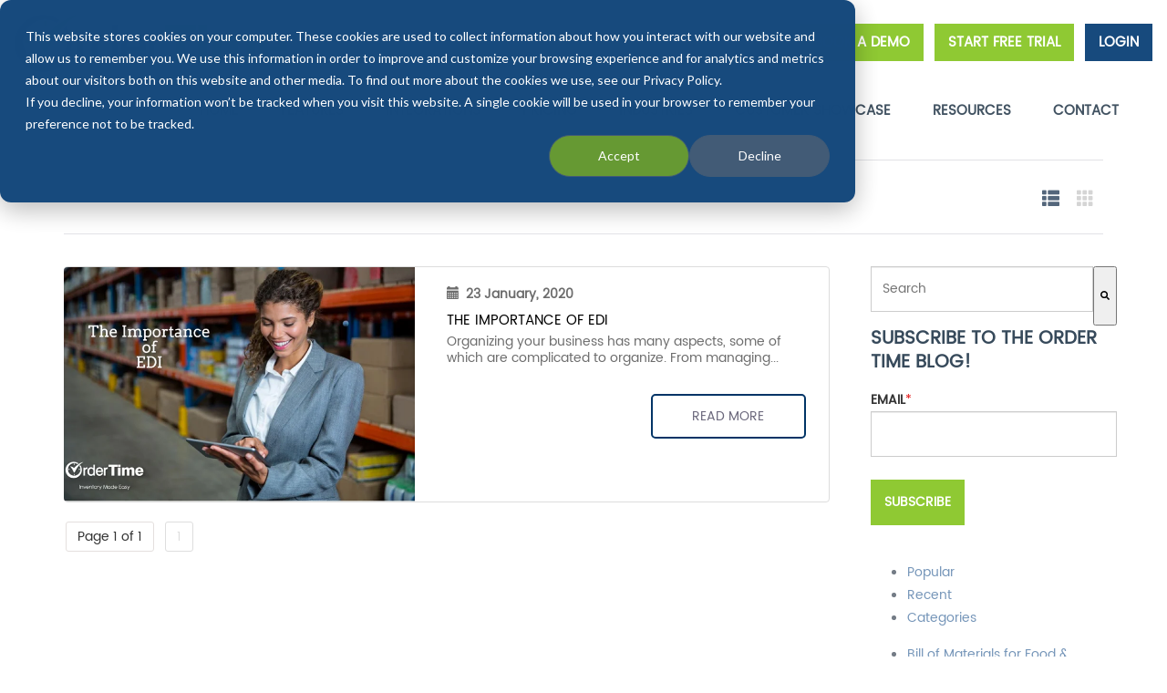

--- FILE ---
content_type: text/html; charset=UTF-8
request_url: https://info.ordertime.com/blog/tag/truecommerce
body_size: 15616
content:
<!doctype html><!--[if lt IE 7]> <html class="no-js lt-ie9 lt-ie8 lt-ie7" lang="en" > <![endif]--><!--[if IE 7]>    <html class="no-js lt-ie9 lt-ie8" lang="en" >        <![endif]--><!--[if IE 8]>    <html class="no-js lt-ie9" lang="en" >               <![endif]--><!--[if gt IE 8]><!--><html class="no-js" lang="en"><!--<![endif]--><head>
    <meta charset="utf-8">
    <meta http-equiv="X-UA-Compatible" content="IE=edge,chrome=1">
    <meta name="author" content="NumberCruncher.com, Inc.">
    <meta name="description" content="TrueCommerce | Articles about inventory control, order management, syncing with your accounting, and specifically using inventory software for your business.">
    <meta name="generator" content="HubSpot">
    <title>Cloud Inventory for QuickBooks | Blog | TrueCommerce</title>
    <link rel="shortcut icon" href="https://info.ordertime.com/hubfs/favicon_ot.ico">
    
<meta name="viewport" content="width=device-width, initial-scale=1">

    <script src="/hs/hsstatic/jquery-libs/static-1.1/jquery/jquery-1.7.1.js"></script>
<script>hsjQuery = window['jQuery'];</script>
    <meta property="og:description" content="TrueCommerce | Articles about inventory control, order management, syncing with your accounting, and specifically using inventory software for your business.">
    <meta property="og:title" content="Cloud Inventory for QuickBooks | Blog | TrueCommerce">
    <meta name="twitter:description" content="TrueCommerce | Articles about inventory control, order management, syncing with your accounting, and specifically using inventory software for your business.">
    <meta name="twitter:title" content="Cloud Inventory for QuickBooks | Blog | TrueCommerce">

    

    
    <style>
a.cta_button{-moz-box-sizing:content-box !important;-webkit-box-sizing:content-box !important;box-sizing:content-box !important;vertical-align:middle}.hs-breadcrumb-menu{list-style-type:none;margin:0px 0px 0px 0px;padding:0px 0px 0px 0px}.hs-breadcrumb-menu-item{float:left;padding:10px 0px 10px 10px}.hs-breadcrumb-menu-divider:before{content:'›';padding-left:10px}.hs-featured-image-link{border:0}.hs-featured-image{float:right;margin:0 0 20px 20px;max-width:50%}@media (max-width: 568px){.hs-featured-image{float:none;margin:0;width:100%;max-width:100%}}.hs-screen-reader-text{clip:rect(1px, 1px, 1px, 1px);height:1px;overflow:hidden;position:absolute !important;width:1px}
</style>

<link rel="stylesheet" href="https://7052064.fs1.hubspotusercontent-na1.net/hubfs/7052064/hub_generated/module_assets/1/-2712622/1769182040571/module_search_input.min.css">

<style>
  #hs_cos_wrapper_module_160831498078333 .hs-search-field__bar>form { border-radius:px; }

#hs_cos_wrapper_module_160831498078333 .hs-search-field__bar>form>label {}

#hs_cos_wrapper_module_160831498078333 .hs-search-field__bar>form>.hs-search-field__input { border-radius:px; }

#hs_cos_wrapper_module_160831498078333 .hs-search-field__button { border-radius:px; }

#hs_cos_wrapper_module_160831498078333 .hs-search-field__button:hover,
#hs_cos_wrapper_module_160831498078333 .hs-search-field__button:focus {}

#hs_cos_wrapper_module_160831498078333 .hs-search-field__button:active {}

#hs_cos_wrapper_module_160831498078333 .hs-search-field--open .hs-search-field__suggestions { border-radius:px; }

#hs_cos_wrapper_module_160831498078333 .hs-search-field--open .hs-search-field__suggestions a {}

#hs_cos_wrapper_module_160831498078333 .hs-search-field--open .hs-search-field__suggestions a:hover {}

</style>

<link rel="stylesheet" href="https://info.ordertime.com/hubfs/hub_generated/module_assets/1/5705681851/1742873158617/module_Vast_Tabber.min.css">
<link rel="stylesheet" href="/hs/hsstatic/AsyncSupport/static-1.501/sass/rss_post_listing.css">
<link rel="preload" as="style" href="https://48752163.fs1.hubspotusercontent-na1.net/hubfs/48752163/raw_assets/media-default-modules/master/650/js_client_assets/assets/TrackPlayAnalytics-Cm48oVxd.css">

<link rel="preload" as="style" href="https://48752163.fs1.hubspotusercontent-na1.net/hubfs/48752163/raw_assets/media-default-modules/master/650/js_client_assets/assets/Tooltip-DkS5dgLo.css">

    
  <script data-search_input-config="config_module_160831498078333" type="application/json">
  {
    "autosuggest_results_message": "Results for \u201C[[search_term]]\u201D",
    "autosuggest_no_results_message": "There are no autosuggest results for \u201C[[search_term]]\u201D",
    "sr_empty_search_field_message": "There are no suggestions because the search field is empty.",
    "sr_autosuggest_results_message": "There are currently [[number_of_results]] auto-suggested results for [[search_term]]. Navigate to the results list by pressing the down arrow key, or press return to search for all results.",
    "sr_search_field_aria_label": "This is a search field with an auto-suggest feature attached.",
    "sr_search_button_aria_label": "Search"
  }
  </script>

  <script id="hs-search-input__valid-content-types" type="application/json">
    [
      
        "SITE_PAGE",
      
        "LANDING_PAGE",
      
        "BLOG_POST",
      
        "LISTING_PAGE",
      
        "KNOWLEDGE_ARTICLE",
      
        "HS_CASE_STUDY"
      
    ]
  </script>


    
<!--  Added by GoogleAnalytics integration -->
<script>
var _hsp = window._hsp = window._hsp || [];
_hsp.push(['addPrivacyConsentListener', function(consent) { if (consent.allowed || (consent.categories && consent.categories.analytics)) {
  (function(i,s,o,g,r,a,m){i['GoogleAnalyticsObject']=r;i[r]=i[r]||function(){
  (i[r].q=i[r].q||[]).push(arguments)},i[r].l=1*new Date();a=s.createElement(o),
  m=s.getElementsByTagName(o)[0];a.async=1;a.src=g;m.parentNode.insertBefore(a,m)
})(window,document,'script','//www.google-analytics.com/analytics.js','ga');
  ga('create','UA-34565636-1','auto');
  ga('send','pageview');
}}]);
</script>

<!-- /Added by GoogleAnalytics integration -->

<!--  Added by GoogleAnalytics4 integration -->
<script>
var _hsp = window._hsp = window._hsp || [];
window.dataLayer = window.dataLayer || [];
function gtag(){dataLayer.push(arguments);}

var useGoogleConsentModeV2 = true;
var waitForUpdateMillis = 1000;


if (!window._hsGoogleConsentRunOnce) {
  window._hsGoogleConsentRunOnce = true;

  gtag('consent', 'default', {
    'ad_storage': 'denied',
    'analytics_storage': 'denied',
    'ad_user_data': 'denied',
    'ad_personalization': 'denied',
    'wait_for_update': waitForUpdateMillis
  });

  if (useGoogleConsentModeV2) {
    _hsp.push(['useGoogleConsentModeV2'])
  } else {
    _hsp.push(['addPrivacyConsentListener', function(consent){
      var hasAnalyticsConsent = consent && (consent.allowed || (consent.categories && consent.categories.analytics));
      var hasAdsConsent = consent && (consent.allowed || (consent.categories && consent.categories.advertisement));

      gtag('consent', 'update', {
        'ad_storage': hasAdsConsent ? 'granted' : 'denied',
        'analytics_storage': hasAnalyticsConsent ? 'granted' : 'denied',
        'ad_user_data': hasAdsConsent ? 'granted' : 'denied',
        'ad_personalization': hasAdsConsent ? 'granted' : 'denied'
      });
    }]);
  }
}

gtag('js', new Date());
gtag('set', 'developer_id.dZTQ1Zm', true);
gtag('config', 'G-69THLZ2CVX');
</script>
<script async src="https://www.googletagmanager.com/gtag/js?id=G-69THLZ2CVX"></script>

<!-- /Added by GoogleAnalytics4 integration -->

<!--  Added by GoogleTagManager integration -->
<script>
var _hsp = window._hsp = window._hsp || [];
window.dataLayer = window.dataLayer || [];
function gtag(){dataLayer.push(arguments);}

var useGoogleConsentModeV2 = true;
var waitForUpdateMillis = 1000;



var hsLoadGtm = function loadGtm() {
    if(window._hsGtmLoadOnce) {
      return;
    }

    if (useGoogleConsentModeV2) {

      gtag('set','developer_id.dZTQ1Zm',true);

      gtag('consent', 'default', {
      'ad_storage': 'denied',
      'analytics_storage': 'denied',
      'ad_user_data': 'denied',
      'ad_personalization': 'denied',
      'wait_for_update': waitForUpdateMillis
      });

      _hsp.push(['useGoogleConsentModeV2'])
    }

    (function(w,d,s,l,i){w[l]=w[l]||[];w[l].push({'gtm.start':
    new Date().getTime(),event:'gtm.js'});var f=d.getElementsByTagName(s)[0],
    j=d.createElement(s),dl=l!='dataLayer'?'&l='+l:'';j.async=true;j.src=
    'https://www.googletagmanager.com/gtm.js?id='+i+dl;f.parentNode.insertBefore(j,f);
    })(window,document,'script','dataLayer','GTM-KSM2ZW4J');

    window._hsGtmLoadOnce = true;
};

_hsp.push(['addPrivacyConsentListener', function(consent){
  if(consent.allowed || (consent.categories && consent.categories.analytics)){
    hsLoadGtm();
  }
}]);

</script>

<!-- /Added by GoogleTagManager integration -->


<meta name="google-site-verification" content="glmF5Rdto997y71iwP8peuMFtUnu75VsI3DlNxTPWBc">
<!-- Global site tag (gtag.js) - Google Analytics -->
<script async src="https://www.googletagmanager.com/gtag/js?id=UA-34565636-1"></script>
<script>
  window.dataLayer = window.dataLayer || [];
  function gtag(){dataLayer.push(arguments);}
  gtag('js', new Date());

  gtag('config', 'UA-34565636-1');
</script>
<script type="text/javascript" src="//cdn.calltrk.com/companies/529488150/76436df7aa7fb2fb5140/12/swap.js"></script>
<!-- Clarity integration -->
<script type="text/javascript">
    (function(c,l,a,r,i,t,y){
        c[a]=c[a]||function(){(c[a].q=c[a].q||[]).push(arguments)};
        t=l.createElement(r);t.async=1;t.src="https://www.clarity.ms/tag/"+i;
        y=l.getElementsByTagName(r)[0];y.parentNode.insertBefore(t,y);
    })(window, document, "clarity", "script", "rmaa5lj0km");
</script>
<!-- End Clarity integration --> 


<meta property="og:type" content="blog">
<meta name="twitter:card" content="summary">
<meta name="twitter:domain" content="info.ordertime.com">
<link rel="alternate" type="application/rss+xml" href="https://info.ordertime.com/blog/rss.xml">
<script src="//platform.linkedin.com/in.js" type="text/javascript">
    lang: en_US
</script>

<meta http-equiv="content-language" content="en">
<link rel="stylesheet" href="//7052064.fs1.hubspotusercontent-na1.net/hubfs/7052064/hub_generated/template_assets/DEFAULT_ASSET/1769181928521/template_layout.min.css">


<link rel="stylesheet" href="https://info.ordertime.com/hubfs/hub_generated/template_assets/1/5754807002/1758833839457/template_Ordertime_May2018-style.min.css">
<link rel="stylesheet" href="https://info.ordertime.com/hubfs/hub_generated/template_assets/1/5754431201/1742865427850/template_Ordertime_May2018-modules.min.css">

<meta name="twitter:site" content="@NC_Software">
<link rel="canonical" href="https://info.ordertime.com/blog/tag/truecommerce">

</head>
<body class="blog   hs-blog-id-5706982821 hs-blog-listing" style="">
<!--  Added by GoogleTagManager integration -->
<noscript><iframe src="https://www.googletagmanager.com/ns.html?id=GTM-KSM2ZW4J" height="0" width="0" style="display:none;visibility:hidden"></iframe></noscript>

<!-- /Added by GoogleTagManager integration -->

    <div class="header-container-wrapper">
    <div class="header-container container-fluid">

<div class="row-fluid-wrapper row-depth-1 row-number-1 ">
<div class="row-fluid ">
<div class="span12 widget-span widget-type-global_group " style="" data-widget-type="global_group" data-x="0" data-w="12">
<div class="" data-global-widget-path="generated_global_groups/5754807006.html"><div class="row-fluid-wrapper row-depth-1 row-number-1 ">
<div class="row-fluid ">
<div class="span12 widget-span widget-type-cell custom-header" style="" data-widget-type="cell" data-x="0" data-w="12">

<div class="row-fluid-wrapper row-depth-1 row-number-2 ">
<div class="row-fluid ">
<div class="span12 widget-span widget-type-cell page-center" style="" data-widget-type="cell" data-x="0" data-w="12">

<div class="row-fluid-wrapper row-depth-1 row-number-3 ">
<div class="row-fluid ">
<div class="span4 widget-span widget-type-custom_widget custom-logo" style="" data-widget-type="custom_widget" data-x="0" data-w="4">
<div id="hs_cos_wrapper_module_152535042344054" class="hs_cos_wrapper hs_cos_wrapper_widget hs_cos_wrapper_type_module widget-type-rich_text" style="" data-hs-cos-general-type="widget" data-hs-cos-type="module"><span id="hs_cos_wrapper_module_152535042344054_" class="hs_cos_wrapper hs_cos_wrapper_widget hs_cos_wrapper_type_rich_text" style="" data-hs-cos-general-type="widget" data-hs-cos-type="rich_text"><a href="https://www.ordertime.com/" rel="noopener" linktext=""><img src="https://info.ordertime.com/hubfs/Ordertime-May2018/logo.png" alt="Order Time Inventory Main Logo"></a></span></div>

</div><!--end widget-span -->
<div class="span4 widget-span widget-type-custom_widget custom-header-right" style="" data-widget-type="custom_widget" data-x="4" data-w="4">
<div id="hs_cos_wrapper_module_152535063369293" class="hs_cos_wrapper hs_cos_wrapper_widget hs_cos_wrapper_type_module" style="" data-hs-cos-general-type="widget" data-hs-cos-type="module"><ul class="sub-menu pull-right hidden-sm-my">

<li><a href="https://info.ordertime.com/webinar-registration" alt="book a demo for order time" title="Book a demo for Order Time!" class="get-trial-btn">BOOK A DEMO</a></li>
<li style="background: #8fc933; padding: 8px 15px 8px 15px; margin-right: 8px;"><a href="https://www.ordertime.com/register/" alt="trial registration for order time" title="Start your Order Time trial!" class="get-trial-btn">START FREE TRIAL</a></li>
<li><a href="https://app.ordertime.com/account/Login" target="_blank" alt="login to order time inventory" title="Order Time inventory login">LOGIN</a></li>

</ul></div>

</div><!--end widget-span -->
<div class="span4 widget-span widget-type-custom_widget custom-menu-primary" style="padding: 0px 30px 20px 15px" data-widget-type="custom_widget" data-x="8" data-w="4">
<div id="hs_cos_wrapper_module_151811933987828" class="hs_cos_wrapper hs_cos_wrapper_widget hs_cos_wrapper_type_module widget-type-menu" style="" data-hs-cos-general-type="widget" data-hs-cos-type="module">
<span id="hs_cos_wrapper_module_151811933987828_" class="hs_cos_wrapper hs_cos_wrapper_widget hs_cos_wrapper_type_menu" style="" data-hs-cos-general-type="widget" data-hs-cos-type="menu"><div id="hs_menu_wrapper_module_151811933987828_" class="hs-menu-wrapper active-branch flyouts hs-menu-flow-horizontal" role="navigation" data-sitemap-name="default" data-menu-id="5754787566" aria-label="Navigation Menu">
 <ul role="menu" class="active-branch">
  <li class="hs-menu-item hs-menu-depth-1" role="none"><a href="https://www.ordertime.com" role="menuitem">HOME</a></li>
  <li class="hs-menu-item hs-menu-depth-1 hs-item-has-children" role="none"><a href="https://www.ordertime.com/features" aria-haspopup="true" aria-expanded="false" role="menuitem">FEATURES</a>
   <ul role="menu" class="hs-menu-children-wrapper">
    <li class="hs-menu-item hs-menu-depth-2" role="none"><a href="https://info.ordertime.com/inventory" role="menuitem">Inventory Control</a></li>
    <li class="hs-menu-item hs-menu-depth-2" role="none"><a href="https://info.ordertime.com/order-management" role="menuitem">Order Management</a></li>
    <li class="hs-menu-item hs-menu-depth-2" role="none"><a href="https://info.ordertime.com/crm" role="menuitem">Customer Management</a></li>
    <li class="hs-menu-item hs-menu-depth-2" role="none"><a href="https://info.ordertime.com/b2b" role="menuitem">B2B Portal</a></li>
    <li class="hs-menu-item hs-menu-depth-2" role="none"><a href="https://info.ordertime.com/simple-barcode-inventory-system-for-small-business-quickbooks-order-time-inventory" role="menuitem">Barcode Inventory System</a></li>
   </ul></li>
  <li class="hs-menu-item hs-menu-depth-1" role="none"><a href="https://www.ordertime.com/integrations" role="menuitem">INTEGRATIONS</a></li>
  <li class="hs-menu-item hs-menu-depth-1" role="none"><a href="https://www.ordertime.com/pricing" role="menuitem">PRICING</a></li>
  <li class="hs-menu-item hs-menu-depth-1" role="none"><a href="https://info.ordertime.com/industries" role="menuitem">INDUSTRIES</a></li>
  <li class="hs-menu-item hs-menu-depth-1" role="none"><a href="https://info.ordertime.com/customer-showcase" role="menuitem">CUSTOMER SHOWCASE</a></li>
  <li class="hs-menu-item hs-menu-depth-1 hs-item-has-children active-branch" role="none"><a href="javascript:;" aria-haspopup="true" aria-expanded="false" role="menuitem">RESOURCES</a>
   <ul role="menu" class="hs-menu-children-wrapper active-branch">
    <li class="hs-menu-item hs-menu-depth-2 active active-branch" role="none"><a href="https://info.ordertime.com/blog" role="menuitem">BLOG</a></li>
    <li class="hs-menu-item hs-menu-depth-2" role="none"><a href="https://www.ordertime.com/white-papers" role="menuitem">WHITE PAPER</a></li>
   </ul></li>
  <li class="hs-menu-item hs-menu-depth-1" role="none"><a href="https://info.ordertime.com/contact-us" role="menuitem">CONTACT</a></li>
 </ul>
</div></span></div>

</div><!--end widget-span -->
</div><!--end row-->
</div><!--end row-wrapper -->

</div><!--end widget-span -->
</div><!--end row-->
</div><!--end row-wrapper -->

</div><!--end widget-span -->
</div><!--end row-->
</div><!--end row-wrapper -->
</div>
</div><!--end widget-span -->
</div><!--end row-->
</div><!--end row-wrapper -->

    </div><!--end header -->
</div><!--end header wrapper -->

<div class="body-container-wrapper">
    <div class="body-container container-fluid">

<div class="row-fluid-wrapper row-depth-1 row-number-1 ">
<div class="row-fluid ">
<div class="span12 widget-span widget-type-cell page-center content-wrapper" style="" data-widget-type="cell" data-x="0" data-w="12">

<div class="row-fluid-wrapper row-depth-1 row-number-2 ">
<div class="row-fluid ">
<div class="span12 widget-span widget-type-cell " style="" data-widget-type="cell" data-x="0" data-w="12">

<div class="row-fluid-wrapper row-depth-1 row-number-3 ">
<div class="row-fluid ">
<div class="span12 widget-span widget-type-custom_widget filter-block-wrapper" style="" data-widget-type="custom_widget" data-x="0" data-w="12">
<div id="hs_cos_wrapper_module_1525594824804264" class="hs_cos_wrapper hs_cos_wrapper_widget hs_cos_wrapper_type_module" style="" data-hs-cos-general-type="widget" data-hs-cos-type="module">
<div class="filter-block">
  <div class="filter-block-group">
  <div class="gird-list-icon">
    <div class="btn-group">
      <a href="#" id="list" class="btn-default active"><span class="glyphicon glyphicon-th-list"></span></a> 
      <a href="#" id="grid" class="btn-default"><span class="glyphicon glyphicon-th"></span></a>
    </div>
  </div>
  <!--
  <div class="tags-select">
    <div class="filter-select">
      <span class="select2 select2-container select2-container--default select2-container--above" dir="ltr" style="width: 187px;"><span class="selection"><span class="select2-selection select2-selection--single" role="combobox" aria-autocomplete="list" aria-haspopup="true" aria-expanded="false" tabindex="0" aria-labelledby="select2-cat-container"><span class="select2-selection__rendered" id="select2-cat-container" title="All categories">All categories</span><span class="select2-selection__arrow" role="presentation"><b role="presentation"></b></span></span></span><span class="dropdown-wrapper" aria-hidden="true"></span></span>
      
      
      <ul>
        
        <li><a href="https://info.ordertime.com/blog/tag/inventory-control">Inventory Control</a></li>
        
        <li><a href="https://info.ordertime.com/blog/tag/order-management">Order Management</a></li>
        
        <li><a href="https://info.ordertime.com/blog/tag/inventory-software">Inventory Software</a></li>
        
        <li><a href="https://info.ordertime.com/blog/tag/manufacturing">manufacturing</a></li>
        
        <li><a href="https://info.ordertime.com/blog/tag/ecommerce">Ecommerce</a></li>
        
		</ul>
    </div>
  </div> -->
</div>
  </div>
</div>

</div><!--end widget-span -->
</div><!--end row-->
</div><!--end row-wrapper -->

<div class="row-fluid-wrapper row-depth-1 row-number-4 ">
<div class="row-fluid ">
<div class="span9 widget-span widget-type-cell blog-content" style="" data-widget-type="cell" data-x="0" data-w="9">

<div class="row-fluid-wrapper row-depth-1 row-number-5 ">
<div class="row-fluid ">
<div class="span12 widget-span widget-type-custom_widget " style="" data-widget-type="custom_widget" data-x="0" data-w="12">
<div id="hs_cos_wrapper_module_152559265408221" class="hs_cos_wrapper hs_cos_wrapper_widget hs_cos_wrapper_type_module widget-type-blog_content" style="" data-hs-cos-general-type="widget" data-hs-cos-type="module">
   <div class="blog-section">
<div class="blog-listing-wrapper cell-wrapper">
<div class="blog-section">
<div class="blog-listing-wrapper cell-wrapper">
<div class="post-listing">
<div class="post-item list-group-item">
<div class="post-entry">
<img src="https://info.ordertime.com/hs-fs/hubfs/edi-biz-main-edi.png?width=734&amp;name=edi-biz-main-edi.png" class="post-image" alt="The Importance of EDI">
<div class="caption">
<div class="posted-info">
<p class="color-gray uppercase">
<span class="glyphicon glyphicon-calendar"></span>
23 January, 2020
</p>
<!--   
<p class="cat-name pull-right">
<span class="glyphicon glyphicon-book"></span>                                
<a class="topic-link" href="https://info.ordertime.com/blog/tag/inventory-control">Inventory Control</a>
</p>
-->
</div>
<h4 class="title-post">
<a href="https://info.ordertime.com/blog/the-importance-of-edi-order-time-inventory">The Importance of EDI</a>
</h4>
<div class="short-description">
<p> Organizing your business has many aspects, some of which are complicated to organize. From managing...</p>
</div>
<div class="group inner list-group-item-text read-more-btn-block">
<a class="more-link" href="https://info.ordertime.com/blog/the-importance-of-edi-order-time-inventory"><span>Read more</span></a>
</div>
</div>
</div>
</div>
</div>
<!-- Numbered Pagination -->
<div class="blog-pagination">
<span class="pages">Page 1 of 1</span>
<div class="blog-pagination-left">
</div>
<div class="blog-pagination-center">
<a class="active" href="https://info.ordertime.com/blog/tag/truecommerce/page/1">1</a>
</div>
<div class="blog-pagination-right">
</div>
</div>
</div>
</div>
</div>
</div>
</div>

</div><!--end widget-span -->
</div><!--end row-->
</div><!--end row-wrapper -->

<div class="row-fluid-wrapper row-depth-1 row-number-6 ">
<div class="row-fluid ">
<div class="span12 widget-span widget-type-custom_widget custom-post-pagination" style="" data-widget-type="custom_widget" data-x="0" data-w="12">
<div id="hs_cos_wrapper_module_1525673815192109" class="hs_cos_wrapper hs_cos_wrapper_widget hs_cos_wrapper_type_module" style="" data-hs-cos-general-type="widget" data-hs-cos-type="module">

</div>

</div><!--end widget-span -->
</div><!--end row-->
</div><!--end row-wrapper -->

</div><!--end widget-span -->
<div class="span3 widget-span widget-type-cell " style="" data-widget-type="cell" data-x="9" data-w="3">

<div class="row-fluid-wrapper row-depth-1 row-number-7 ">
<div class="row-fluid ">
<div class="span12 widget-span widget-type-custom_widget " style="" data-widget-type="custom_widget" data-x="0" data-w="12">
<div id="hs_cos_wrapper_module_160831498078333" class="hs_cos_wrapper hs_cos_wrapper_widget hs_cos_wrapper_type_module" style="" data-hs-cos-general-type="widget" data-hs-cos-type="module">












  












<div class="hs-search-field">
    <div class="hs-search-field__bar hs-search-field__bar--button-inline  ">
      <form data-hs-do-not-collect="true" class="hs-search-field__form" action="/hs-search-results">

        <label class="hs-search-field__label show-for-sr" for="module_160831498078333-input">This is a search field with an auto-suggest feature attached.</label>

        <input role="combobox" aria-expanded="false" aria-controls="autocomplete-results" aria-label="This is a search field with an auto-suggest feature attached." type="search" class="hs-search-field__input" id="module_160831498078333-input" name="q" autocomplete="off" aria-autocomplete="list" placeholder="Search">

        
          
            <input type="hidden" name="type" value="SITE_PAGE">
          
        
          
        
          
            <input type="hidden" name="type" value="BLOG_POST">
          
        
          
            <input type="hidden" name="type" value="LISTING_PAGE">
          
        
          
        
          
        

        

        <button class="hs-search-field__button " aria-label="Search">
          <span id="hs_cos_wrapper_module_160831498078333_" class="hs_cos_wrapper hs_cos_wrapper_widget hs_cos_wrapper_type_icon" style="" data-hs-cos-general-type="widget" data-hs-cos-type="icon"><svg version="1.0" xmlns="http://www.w3.org/2000/svg" viewbox="0 0 512 512" aria-hidden="true"><g id="search1_layer"><path d="M505 442.7L405.3 343c-4.5-4.5-10.6-7-17-7H372c27.6-35.3 44-79.7 44-128C416 93.1 322.9 0 208 0S0 93.1 0 208s93.1 208 208 208c48.3 0 92.7-16.4 128-44v16.3c0 6.4 2.5 12.5 7 17l99.7 99.7c9.4 9.4 24.6 9.4 33.9 0l28.3-28.3c9.4-9.4 9.4-24.6.1-34zM208 336c-70.7 0-128-57.2-128-128 0-70.7 57.2-128 128-128 70.7 0 128 57.2 128 128 0 70.7-57.2 128-128 128z" /></g></svg></span>
           </button>
        <div class="hs-search-field__suggestions-container ">
          <ul id="autocomplete-results" role="listbox" aria-label="term" class="hs-search-field__suggestions">
            
              <li role="option" tabindex="-1" aria-posinset="1" aria-setsize="0" class="results-for show-for-sr">There are no suggestions because the search field is empty.</li>
            
          </ul>
        </div>
      </form>
    </div>
    <div id="sr-messenger" class="hs-search-sr-message-container show-for-sr" role="status" aria-live="polite" aria-atomic="true">
    </div>
</div>

</div>

</div><!--end widget-span -->
</div><!--end row-->
</div><!--end row-wrapper -->

<div class="row-fluid-wrapper row-depth-1 row-number-8 ">
<div class="row-fluid ">
<div class="span12 widget-span widget-type-custom_widget " style="" data-widget-type="custom_widget" data-x="0" data-w="12">
<div id="hs_cos_wrapper_module_160831701789373" class="hs_cos_wrapper hs_cos_wrapper_widget hs_cos_wrapper_type_module widget-type-text" style="" data-hs-cos-general-type="widget" data-hs-cos-type="module"><span id="hs_cos_wrapper_module_160831701789373_" class="hs_cos_wrapper hs_cos_wrapper_widget hs_cos_wrapper_type_text" style="" data-hs-cos-general-type="widget" data-hs-cos-type="text"></span></div>

</div><!--end widget-span -->
</div><!--end row-->
</div><!--end row-wrapper -->

<div class="row-fluid-wrapper row-depth-1 row-number-9 ">
<div class="row-fluid ">
<div class="span12 widget-span widget-type-custom_widget " style="" data-widget-type="custom_widget" data-x="0" data-w="12">
<div id="hs_cos_wrapper_module_160831703995886" class="hs_cos_wrapper hs_cos_wrapper_widget hs_cos_wrapper_type_module widget-type-text" style="" data-hs-cos-general-type="widget" data-hs-cos-type="module"><span id="hs_cos_wrapper_module_160831703995886_" class="hs_cos_wrapper hs_cos_wrapper_widget hs_cos_wrapper_type_text" style="" data-hs-cos-general-type="widget" data-hs-cos-type="text"></span></div>

</div><!--end widget-span -->
</div><!--end row-->
</div><!--end row-wrapper -->

<div class="row-fluid-wrapper row-depth-1 row-number-10 ">
<div class="row-fluid ">
<div class="span12 widget-span widget-type-custom_widget " style="" data-widget-type="custom_widget" data-x="0" data-w="12">
<div id="hs_cos_wrapper_module_1526322487976139" class="hs_cos_wrapper hs_cos_wrapper_widget hs_cos_wrapper_type_module widget-type-blog_subscribe" style="" data-hs-cos-general-type="widget" data-hs-cos-type="module">


<span id="hs_cos_wrapper_module_1526322487976139_blog_subscribe" class="hs_cos_wrapper hs_cos_wrapper_widget hs_cos_wrapper_type_blog_subscribe" style="" data-hs-cos-general-type="widget" data-hs-cos-type="blog_subscribe"><h3 id="hs_cos_wrapper_module_1526322487976139_blog_subscribe_title" class="hs_cos_wrapper form-title" data-hs-cos-general-type="widget_field" data-hs-cos-type="text">Subscribe to the Order Time Blog!</h3>

<div id="hs_form_target_module_1526322487976139_blog_subscribe_2770"></div>



</span></div>

</div><!--end widget-span -->
</div><!--end row-->
</div><!--end row-wrapper -->

<div class="row-fluid-wrapper row-depth-1 row-number-11 ">
<div class="row-fluid ">
<div class="span12 widget-span widget-type-custom_widget " style="" data-widget-type="custom_widget" data-x="0" data-w="12">
<div id="hs_cos_wrapper_module_152631119277637" class="hs_cos_wrapper hs_cos_wrapper_widget hs_cos_wrapper_type_module" style="" data-hs-cos-general-type="widget" data-hs-cos-type="module"><div class="tabber-wrap blog-tabber">
  
    <ul class="clearfix tabber-tabs">
      
      <li class="active"><a>Popular</a></li>
      <li><a>Recent</a></li>
      <li><a>Categories</a></li>
    </ul>
     
    <div class="tabber-content">
        <div class="tab-pane active">
            <span id="hs_cos_wrapper_module_152631119277637_popular_posts" class="hs_cos_wrapper hs_cos_wrapper_widget hs_cos_wrapper_type_post_listing" style="" data-hs-cos-general-type="widget" data-hs-cos-type="post_listing"><div class="block">
  <h3></h3>
  <div class="widget-module">
    <ul class="hs-hash-1467172268-1769184499783">
    </ul>
  </div>
</div>
</span>
        </div>
        <div class="tab-pane" id="tab-2">
           <span id="hs_cos_wrapper_module_152631119277637_recent_posts" class="hs_cos_wrapper hs_cos_wrapper_widget hs_cos_wrapper_type_rss_listing" style="" data-hs-cos-general-type="widget" data-hs-cos-type="rss_listing">
<h3></h3>


    <div class="hs-rss-module feedreader_box hs-hash-1520707182"></div>

</span>
        </div>
        <div class="tab-pane" id="tab-3">
            <span id="hs_cos_wrapper_module_152631119277637_post_categories" class="hs_cos_wrapper hs_cos_wrapper_widget hs_cos_wrapper_type_post_filter" style="" data-hs-cos-general-type="widget" data-hs-cos-type="post_filter"><div class="block">
  <h3>Lists by Topic</h3>
  <div class="widget-module">
    <ul>
      
        <li>
          <a href="https://info.ordertime.com/blog/tag/inventory-control">Inventory Control <span class="filter-link-count" dir="ltr">(96)</span></a>
        </li>
      
        <li>
          <a href="https://info.ordertime.com/blog/tag/order-management">Order Management <span class="filter-link-count" dir="ltr">(83)</span></a>
        </li>
      
        <li>
          <a href="https://info.ordertime.com/blog/tag/inventory-software">Inventory Software <span class="filter-link-count" dir="ltr">(57)</span></a>
        </li>
      
        <li>
          <a href="https://info.ordertime.com/blog/tag/manufacturing">manufacturing <span class="filter-link-count" dir="ltr">(55)</span></a>
        </li>
      
        <li>
          <a href="https://info.ordertime.com/blog/tag/ecommerce">Ecommerce <span class="filter-link-count" dir="ltr">(49)</span></a>
        </li>
      
        <li>
          <a href="https://info.ordertime.com/blog/tag/lot-number">Lot Number <span class="filter-link-count" dir="ltr">(47)</span></a>
        </li>
      
        <li>
          <a href="https://info.ordertime.com/blog/tag/serial-number">Serial Number <span class="filter-link-count" dir="ltr">(47)</span></a>
        </li>
      
        <li>
          <a href="https://info.ordertime.com/blog/tag/order-time">Order Time <span class="filter-link-count" dir="ltr">(43)</span></a>
        </li>
      
        <li>
          <a href="https://info.ordertime.com/blog/tag/shipping">Shipping <span class="filter-link-count" dir="ltr">(42)</span></a>
        </li>
      
        <li>
          <a href="https://info.ordertime.com/blog/tag/manufacturer">manufacturer <span class="filter-link-count" dir="ltr">(41)</span></a>
        </li>
      
        <li style="display:none;">
          <a href="https://info.ordertime.com/blog/tag/wholesale">Wholesale <span class="filter-link-count" dir="ltr">(37)</span></a>
        </li>
      
        <li style="display:none;">
          <a href="https://info.ordertime.com/blog/tag/quickbooks-online">QuickBooks Online <span class="filter-link-count" dir="ltr">(34)</span></a>
        </li>
      
        <li style="display:none;">
          <a href="https://info.ordertime.com/blog/tag/small-business">Small Business <span class="filter-link-count" dir="ltr">(30)</span></a>
        </li>
      
        <li style="display:none;">
          <a href="https://info.ordertime.com/blog/tag/integrations">Integrations <span class="filter-link-count" dir="ltr">(29)</span></a>
        </li>
      
        <li style="display:none;">
          <a href="https://info.ordertime.com/blog/tag/smb">SMB <span class="filter-link-count" dir="ltr">(26)</span></a>
        </li>
      
        <li style="display:none;">
          <a href="https://info.ordertime.com/blog/tag/saas">SaaS <span class="filter-link-count" dir="ltr">(22)</span></a>
        </li>
      
        <li style="display:none;">
          <a href="https://info.ordertime.com/blog/tag/api">API <span class="filter-link-count" dir="ltr">(21)</span></a>
        </li>
      
        <li style="display:none;">
          <a href="https://info.ordertime.com/blog/tag/customer-relations-management">Customer Relations Management <span class="filter-link-count" dir="ltr">(21)</span></a>
        </li>
      
        <li style="display:none;">
          <a href="https://info.ordertime.com/blog/tag/inventory-management">Inventory Management <span class="filter-link-count" dir="ltr">(21)</span></a>
        </li>
      
        <li style="display:none;">
          <a href="https://info.ordertime.com/blog/tag/cloud-based">Cloud-Based <span class="filter-link-count" dir="ltr">(19)</span></a>
        </li>
      
        <li style="display:none;">
          <a href="https://info.ordertime.com/blog/tag/crm">CRM <span class="filter-link-count" dir="ltr">(18)</span></a>
        </li>
      
        <li style="display:none;">
          <a href="https://info.ordertime.com/blog/tag/sales-order">Sales Order <span class="filter-link-count" dir="ltr">(18)</span></a>
        </li>
      
        <li style="display:none;">
          <a href="https://info.ordertime.com/blog/tag/2021-inventory-control">2021 inventory control <span class="filter-link-count" dir="ltr">(16)</span></a>
        </li>
      
        <li style="display:none;">
          <a href="https://info.ordertime.com/blog/tag/2021-order-management">2021 order management <span class="filter-link-count" dir="ltr">(16)</span></a>
        </li>
      
        <li style="display:none;">
          <a href="https://info.ordertime.com/blog/tag/inventory-management-2021">inventory-management-2021 <span class="filter-link-count" dir="ltr">(16)</span></a>
        </li>
      
        <li style="display:none;">
          <a href="https://info.ordertime.com/blog/tag/3rd-party-integrations">3rd Party Integrations <span class="filter-link-count" dir="ltr">(15)</span></a>
        </li>
      
        <li style="display:none;">
          <a href="https://info.ordertime.com/blog/tag/accounting">Accounting <span class="filter-link-count" dir="ltr">(15)</span></a>
        </li>
      
        <li style="display:none;">
          <a href="https://info.ordertime.com/blog/tag/bill-of-materials">Bill of Materials <span class="filter-link-count" dir="ltr">(15)</span></a>
        </li>
      
        <li style="display:none;">
          <a href="https://info.ordertime.com/blog/tag/quickbooks">QuickBooks <span class="filter-link-count" dir="ltr">(15)</span></a>
        </li>
      
        <li style="display:none;">
          <a href="https://info.ordertime.com/blog/tag/tracking">Tracking <span class="filter-link-count" dir="ltr">(15)</span></a>
        </li>
      
        <li style="display:none;">
          <a href="https://info.ordertime.com/blog/tag/barcode">Barcode <span class="filter-link-count" dir="ltr">(13)</span></a>
        </li>
      
        <li style="display:none;">
          <a href="https://info.ordertime.com/blog/tag/webinar">Webinar <span class="filter-link-count" dir="ltr">(13)</span></a>
        </li>
      
        <li style="display:none;">
          <a href="https://info.ordertime.com/blog/tag/stock-control">Stock Control <span class="filter-link-count" dir="ltr">(12)</span></a>
        </li>
      
        <li style="display:none;">
          <a href="https://info.ordertime.com/blog/tag/syncing">Syncing <span class="filter-link-count" dir="ltr">(12)</span></a>
        </li>
      
        <li style="display:none;">
          <a href="https://info.ordertime.com/blog/tag/warehouse">Warehouse <span class="filter-link-count" dir="ltr">(11)</span></a>
        </li>
      
        <li style="display:none;">
          <a href="https://info.ordertime.com/blog/tag/edi">EDI <span class="filter-link-count" dir="ltr">(10)</span></a>
        </li>
      
        <li style="display:none;">
          <a href="https://info.ordertime.com/blog/tag/food-beverage">Food &amp; Beverage <span class="filter-link-count" dir="ltr">(10)</span></a>
        </li>
      
        <li style="display:none;">
          <a href="https://info.ordertime.com/blog/tag/inventory-control-2024">Inventory Control 2024 <span class="filter-link-count" dir="ltr">(10)</span></a>
        </li>
      
        <li style="display:none;">
          <a href="https://info.ordertime.com/blog/tag/quickbooks-desktop">QuickBooks Desktop <span class="filter-link-count" dir="ltr">(10)</span></a>
        </li>
      
        <li style="display:none;">
          <a href="https://info.ordertime.com/blog/tag/small-enterprise">Small Enterprise <span class="filter-link-count" dir="ltr">(10)</span></a>
        </li>
      
        <li style="display:none;">
          <a href="https://info.ordertime.com/blog/tag/cloud">Cloud <span class="filter-link-count" dir="ltr">(9)</span></a>
        </li>
      
        <li style="display:none;">
          <a href="https://info.ordertime.com/blog/tag/quickbooks-enterprise">QuickBooks Enterprise <span class="filter-link-count" dir="ltr">(9)</span></a>
        </li>
      
        <li style="display:none;">
          <a href="https://info.ordertime.com/blog/tag/pending-build-assembly-bill-of-materials">pending-build-assembly-bill-of-materials <span class="filter-link-count" dir="ltr">(9)</span></a>
        </li>
      
        <li style="display:none;">
          <a href="https://info.ordertime.com/blog/tag/software">Software <span class="filter-link-count" dir="ltr">(8)</span></a>
        </li>
      
        <li style="display:none;">
          <a href="https://info.ordertime.com/blog/tag/supply-chain">Supply Chain <span class="filter-link-count" dir="ltr">(8)</span></a>
        </li>
      
        <li style="display:none;">
          <a href="https://info.ordertime.com/blog/tag/inventory-sales-tips-2021">Inventory Sales Tips 2021 <span class="filter-link-count" dir="ltr">(7)</span></a>
        </li>
      
        <li style="display:none;">
          <a href="https://info.ordertime.com/blog/tag/traceability">Traceability <span class="filter-link-count" dir="ltr">(7)</span></a>
        </li>
      
        <li style="display:none;">
          <a href="https://info.ordertime.com/blog/tag/lot-number-tracking">lot-number-tracking <span class="filter-link-count" dir="ltr">(7)</span></a>
        </li>
      
        <li style="display:none;">
          <a href="https://info.ordertime.com/blog/tag/pending-build-assembly">pending-build-assembly <span class="filter-link-count" dir="ltr">(7)</span></a>
        </li>
      
        <li style="display:none;">
          <a href="https://info.ordertime.com/blog/tag/quickbooks-pending-build-assembly">quickbooks-pending-build-assembly <span class="filter-link-count" dir="ltr">(7)</span></a>
        </li>
      
        <li style="display:none;">
          <a href="https://info.ordertime.com/blog/tag/serial-number-tracking">serial-number-tracking <span class="filter-link-count" dir="ltr">(7)</span></a>
        </li>
      
        <li style="display:none;">
          <a href="https://info.ordertime.com/blog/tag/automated-inventory">Automated Inventory <span class="filter-link-count" dir="ltr">(6)</span></a>
        </li>
      
        <li style="display:none;">
          <a href="https://info.ordertime.com/blog/tag/intuit">Intuit <span class="filter-link-count" dir="ltr">(6)</span></a>
        </li>
      
        <li style="display:none;">
          <a href="https://info.ordertime.com/blog/tag/sme">SME <span class="filter-link-count" dir="ltr">(6)</span></a>
        </li>
      
        <li style="display:none;">
          <a href="https://info.ordertime.com/blog/tag/lot-and-serial-number-tracking">lot and serial number tracking <span class="filter-link-count" dir="ltr">(6)</span></a>
        </li>
      
        <li style="display:none;">
          <a href="https://info.ordertime.com/blog/tag/events-2023">Events 2023 <span class="filter-link-count" dir="ltr">(5)</span></a>
        </li>
      
        <li style="display:none;">
          <a href="https://info.ordertime.com/blog/tag/inventory-price-levels">Inventory Price Levels <span class="filter-link-count" dir="ltr">(5)</span></a>
        </li>
      
        <li style="display:none;">
          <a href="https://info.ordertime.com/blog/tag/location-tracking">Location Tracking <span class="filter-link-count" dir="ltr">(5)</span></a>
        </li>
      
        <li style="display:none;">
          <a href="https://info.ordertime.com/blog/tag/partner">Partner <span class="filter-link-count" dir="ltr">(5)</span></a>
        </li>
      
        <li style="display:none;">
          <a href="https://info.ordertime.com/blog/tag/wholesale-inventory-tracking-2021">Wholesale Inventory Tracking 2021 <span class="filter-link-count" dir="ltr">(5)</span></a>
        </li>
      
        <li style="display:none;">
          <a href="https://info.ordertime.com/blog/tag/2022-inventory-control">2022 inventory control <span class="filter-link-count" dir="ltr">(4)</span></a>
        </li>
      
        <li style="display:none;">
          <a href="https://info.ordertime.com/blog/tag/2022-inventory-management">2022 inventory management <span class="filter-link-count" dir="ltr">(4)</span></a>
        </li>
      
        <li style="display:none;">
          <a href="https://info.ordertime.com/blog/tag/2023-inventory-management">2023 inventory management <span class="filter-link-count" dir="ltr">(4)</span></a>
        </li>
      
        <li style="display:none;">
          <a href="https://info.ordertime.com/blog/tag/accountability">Accountability <span class="filter-link-count" dir="ltr">(4)</span></a>
        </li>
      
        <li style="display:none;">
          <a href="https://info.ordertime.com/blog/tag/balance">Balance <span class="filter-link-count" dir="ltr">(4)</span></a>
        </li>
      
        <li style="display:none;">
          <a href="https://info.ordertime.com/blog/tag/conventions">Conventions <span class="filter-link-count" dir="ltr">(4)</span></a>
        </li>
      
        <li style="display:none;">
          <a href="https://info.ordertime.com/blog/tag/crunch-retreat">Crunch Retreat <span class="filter-link-count" dir="ltr">(4)</span></a>
        </li>
      
        <li style="display:none;">
          <a href="https://info.ordertime.com/blog/tag/florida">Florida <span class="filter-link-count" dir="ltr">(4)</span></a>
        </li>
      
        <li style="display:none;">
          <a href="https://info.ordertime.com/blog/tag/numbercruncher-client-retreat">NumberCruncher Client Retreat <span class="filter-link-count" dir="ltr">(4)</span></a>
        </li>
      
        <li style="display:none;">
          <a href="https://info.ordertime.com/blog/tag/online">Online <span class="filter-link-count" dir="ltr">(4)</span></a>
        </li>
      
        <li style="display:none;">
          <a href="https://info.ordertime.com/blog/tag/purchase-orders">Purchase Orders <span class="filter-link-count" dir="ltr">(4)</span></a>
        </li>
      
        <li style="display:none;">
          <a href="https://info.ordertime.com/blog/tag/quickbooks-connect">QuickBooks Connect <span class="filter-link-count" dir="ltr">(4)</span></a>
        </li>
      
        <li style="display:none;">
          <a href="https://info.ordertime.com/blog/tag/software-as-a-service">Software as a Service <span class="filter-link-count" dir="ltr">(4)</span></a>
        </li>
      
        <li style="display:none;">
          <a href="https://info.ordertime.com/blog/tag/splitting-a-work-order">Splitting a Work Order <span class="filter-link-count" dir="ltr">(4)</span></a>
        </li>
      
        <li style="display:none;">
          <a href="https://info.ordertime.com/blog/tag/stock-levels">Stock Levels <span class="filter-link-count" dir="ltr">(4)</span></a>
        </li>
      
        <li style="display:none;">
          <a href="https://info.ordertime.com/blog/tag/taking-payments">taking payments <span class="filter-link-count" dir="ltr">(4)</span></a>
        </li>
      
        <li style="display:none;">
          <a href="https://info.ordertime.com/blog/tag/warehousing">warehousing <span class="filter-link-count" dir="ltr">(4)</span></a>
        </li>
      
        <li style="display:none;">
          <a href="https://info.ordertime.com/blog/tag/2025">2025 <span class="filter-link-count" dir="ltr">(3)</span></a>
        </li>
      
        <li style="display:none;">
          <a href="https://info.ordertime.com/blog/tag/aws-cloud">AWS Cloud <span class="filter-link-count" dir="ltr">(3)</span></a>
        </li>
      
        <li style="display:none;">
          <a href="https://info.ordertime.com/blog/tag/consultant">Consultant <span class="filter-link-count" dir="ltr">(3)</span></a>
        </li>
      
        <li style="display:none;">
          <a href="https://info.ordertime.com/blog/tag/distribution">Distribution <span class="filter-link-count" dir="ltr">(3)</span></a>
        </li>
      
        <li style="display:none;">
          <a href="https://info.ordertime.com/blog/tag/espanol">Espanol <span class="filter-link-count" dir="ltr">(3)</span></a>
        </li>
      
        <li style="display:none;">
          <a href="https://info.ordertime.com/blog/tag/events-2024">Events 2024 <span class="filter-link-count" dir="ltr">(3)</span></a>
        </li>
      
        <li style="display:none;">
          <a href="https://info.ordertime.com/blog/tag/manufacturing-challenges">Manufacturing Challenges <span class="filter-link-count" dir="ltr">(3)</span></a>
        </li>
      
        <li style="display:none;">
          <a href="https://info.ordertime.com/blog/tag/manufacturing-disassembly">Manufacturing Disassembly <span class="filter-link-count" dir="ltr">(3)</span></a>
        </li>
      
        <li style="display:none;">
          <a href="https://info.ordertime.com/blog/tag/order-time-inventory">Order Time Inventory <span class="filter-link-count" dir="ltr">(3)</span></a>
        </li>
      
        <li style="display:none;">
          <a href="https://info.ordertime.com/blog/tag/partner-portal">Partner Portal <span class="filter-link-count" dir="ltr">(3)</span></a>
        </li>
      
        <li style="display:none;">
          <a href="https://info.ordertime.com/blog/tag/price-levels">Price Levels <span class="filter-link-count" dir="ltr">(3)</span></a>
        </li>
      
        <li style="display:none;">
          <a href="https://info.ordertime.com/blog/tag/release-notes">Release Notes <span class="filter-link-count" dir="ltr">(3)</span></a>
        </li>
      
        <li style="display:none;">
          <a href="https://info.ordertime.com/blog/tag/scaling-new-heights">Scaling New Heights <span class="filter-link-count" dir="ltr">(3)</span></a>
        </li>
      
        <li style="display:none;">
          <a href="https://info.ordertime.com/blog/tag/ship-doc">Ship Doc <span class="filter-link-count" dir="ltr">(3)</span></a>
        </li>
      
        <li style="display:none;">
          <a href="https://info.ordertime.com/blog/tag/spanish">Spanish <span class="filter-link-count" dir="ltr">(3)</span></a>
        </li>
      
        <li style="display:none;">
          <a href="https://info.ordertime.com/blog/tag/sync">Sync <span class="filter-link-count" dir="ltr">(3)</span></a>
        </li>
      
        <li style="display:none;">
          <a href="https://info.ordertime.com/blog/tag/amazon">amazon <span class="filter-link-count" dir="ltr">(3)</span></a>
        </li>
      
        <li style="display:none;">
          <a href="https://info.ordertime.com/blog/tag/labels">labels <span class="filter-link-count" dir="ltr">(3)</span></a>
        </li>
      
        <li style="display:none;">
          <a href="https://info.ordertime.com/blog/tag/payment-method">payment method <span class="filter-link-count" dir="ltr">(3)</span></a>
        </li>
      
        <li style="display:none;">
          <a href="https://info.ordertime.com/blog/tag/quickbooks-serial-number-report">quickbooks-serial-number-report <span class="filter-link-count" dir="ltr">(3)</span></a>
        </li>
      
        <li style="display:none;">
          <a href="https://info.ordertime.com/blog/tag/target">target <span class="filter-link-count" dir="ltr">(3)</span></a>
        </li>
      
        <li style="display:none;">
          <a href="https://info.ordertime.com/blog/tag/2022-manufacturing">2022 Manufacturing <span class="filter-link-count" dir="ltr">(2)</span></a>
        </li>
      
        <li style="display:none;">
          <a href="https://info.ordertime.com/blog/tag/access-control">Access Control <span class="filter-link-count" dir="ltr">(2)</span></a>
        </li>
      
        <li style="display:none;">
          <a href="https://info.ordertime.com/blog/tag/accountex-2018">Accountex 2018 <span class="filter-link-count" dir="ltr">(2)</span></a>
        </li>
      
        <li style="display:none;">
          <a href="https://info.ordertime.com/blog/tag/alternative-inventory-tracking">Alternative Inventory Tracking <span class="filter-link-count" dir="ltr">(2)</span></a>
        </li>
      
        <li style="display:none;">
          <a href="https://info.ordertime.com/blog/tag/automation">Automation <span class="filter-link-count" dir="ltr">(2)</span></a>
        </li>
      
        <li style="display:none;">
          <a href="https://info.ordertime.com/blog/tag/bill-of-materials-versions">Bill of Materials Versions <span class="filter-link-count" dir="ltr">(2)</span></a>
        </li>
      
        <li style="display:none;">
          <a href="https://info.ordertime.com/blog/tag/boston">Boston <span class="filter-link-count" dir="ltr">(2)</span></a>
        </li>
      
        <li style="display:none;">
          <a href="https://info.ordertime.com/blog/tag/cfia">CFIA <span class="filter-link-count" dir="ltr">(2)</span></a>
        </li>
      
        <li style="display:none;">
          <a href="https://info.ordertime.com/blog/tag/covid-19">COVID-19 <span class="filter-link-count" dir="ltr">(2)</span></a>
        </li>
      
        <li style="display:none;">
          <a href="https://info.ordertime.com/blog/tag/cpa">CPA <span class="filter-link-count" dir="ltr">(2)</span></a>
        </li>
      
        <li style="display:none;">
          <a href="https://info.ordertime.com/blog/tag/cpe">CPE <span class="filter-link-count" dir="ltr">(2)</span></a>
        </li>
      
        <li style="display:none;">
          <a href="https://info.ordertime.com/blog/tag/commission">Commission <span class="filter-link-count" dir="ltr">(2)</span></a>
        </li>
      
        <li style="display:none;">
          <a href="https://info.ordertime.com/blog/tag/compliance">Compliance <span class="filter-link-count" dir="ltr">(2)</span></a>
        </li>
      
        <li style="display:none;">
          <a href="https://info.ordertime.com/blog/tag/cosmetics">Cosmetics <span class="filter-link-count" dir="ltr">(2)</span></a>
        </li>
      
        <li style="display:none;">
          <a href="https://info.ordertime.com/blog/tag/custom-inventory-report">Custom Inventory Report <span class="filter-link-count" dir="ltr">(2)</span></a>
        </li>
      
        <li style="display:none;">
          <a href="https://info.ordertime.com/blog/tag/customers">Customers <span class="filter-link-count" dir="ltr">(2)</span></a>
        </li>
      
        <li style="display:none;">
          <a href="https://info.ordertime.com/blog/tag/discounts">Discounts <span class="filter-link-count" dir="ltr">(2)</span></a>
        </li>
      
        <li style="display:none;">
          <a href="https://info.ordertime.com/blog/tag/drill-down">Drill Down <span class="filter-link-count" dir="ltr">(2)</span></a>
        </li>
      
        <li style="display:none;">
          <a href="https://info.ordertime.com/blog/tag/ecommerce-sales">Ecommerce Sales <span class="filter-link-count" dir="ltr">(2)</span></a>
        </li>
      
        <li style="display:none;">
          <a href="https://info.ordertime.com/blog/tag/fda">FDA <span class="filter-link-count" dir="ltr">(2)</span></a>
        </li>
      
        <li style="display:none;">
          <a href="https://info.ordertime.com/blog/tag/fix-negative-inventory-issues">Fix Negative Inventory Issues <span class="filter-link-count" dir="ltr">(2)</span></a>
        </li>
      
        <li style="display:none;">
          <a href="https://info.ordertime.com/blog/tag/iso">ISO <span class="filter-link-count" dir="ltr">(2)</span></a>
        </li>
      
        <li style="display:none;">
          <a href="https://info.ordertime.com/blog/tag/influencer">Influencer <span class="filter-link-count" dir="ltr">(2)</span></a>
        </li>
      
        <li style="display:none;">
          <a href="https://info.ordertime.com/blog/tag/innovations">Innovations <span class="filter-link-count" dir="ltr">(2)</span></a>
        </li>
      
        <li style="display:none;">
          <a href="https://info.ordertime.com/blog/tag/inventory-planning">Inventory Planning <span class="filter-link-count" dir="ltr">(2)</span></a>
        </li>
      
        <li style="display:none;">
          <a href="https://info.ordertime.com/blog/tag/inventory-tracking">Inventory Tracking <span class="filter-link-count" dir="ltr">(2)</span></a>
        </li>
      
        <li style="display:none;">
          <a href="https://info.ordertime.com/blog/tag/logistics">Logistics <span class="filter-link-count" dir="ltr">(2)</span></a>
        </li>
      
        <li style="display:none;">
          <a href="https://info.ordertime.com/blog/tag/lorman">Lorman <span class="filter-link-count" dir="ltr">(2)</span></a>
        </li>
      
        <li style="display:none;">
          <a href="https://info.ordertime.com/blog/tag/negative-inventory">Negative Inventory <span class="filter-link-count" dir="ltr">(2)</span></a>
        </li>
      
        <li style="display:none;">
          <a href="https://info.ordertime.com/blog/tag/nested-bill-of-materials">Nested Bill of Materials <span class="filter-link-count" dir="ltr">(2)</span></a>
        </li>
      
        <li style="display:none;">
          <a href="https://info.ordertime.com/blog/tag/news">News <span class="filter-link-count" dir="ltr">(2)</span></a>
        </li>
      
        <li style="display:none;">
          <a href="https://info.ordertime.com/blog/tag/price">Price <span class="filter-link-count" dir="ltr">(2)</span></a>
        </li>
      
        <li style="display:none;">
          <a href="https://info.ordertime.com/blog/tag/price-adjustments">Price Adjustments <span class="filter-link-count" dir="ltr">(2)</span></a>
        </li>
      
        <li style="display:none;">
          <a href="https://info.ordertime.com/blog/tag/quickbooks-commerce">QuickBooks Commerce <span class="filter-link-count" dir="ltr">(2)</span></a>
        </li>
      
        <li style="display:none;">
          <a href="https://info.ordertime.com/blog/tag/quickbooks-online-migration">QuickBooks Online Migration <span class="filter-link-count" dir="ltr">(2)</span></a>
        </li>
      
        <li style="display:none;">
          <a href="https://info.ordertime.com/blog/tag/sku">SKU <span class="filter-link-count" dir="ltr">(2)</span></a>
        </li>
      
        <li style="display:none;">
          <a href="https://info.ordertime.com/blog/tag/snh-2023">SNH 2023 <span class="filter-link-count" dir="ltr">(2)</span></a>
        </li>
      
        <li style="display:none;">
          <a href="https://info.ordertime.com/blog/tag/sales-promotions">Sales Promotions <span class="filter-link-count" dir="ltr">(2)</span></a>
        </li>
      
        <li style="display:none;">
          <a href="https://info.ordertime.com/blog/tag/scaling-new-heights-2023">Scaling New Heights 2023 <span class="filter-link-count" dir="ltr">(2)</span></a>
        </li>
      
        <li style="display:none;">
          <a href="https://info.ordertime.com/blog/tag/shipstation">ShipStation <span class="filter-link-count" dir="ltr">(2)</span></a>
        </li>
      
        <li style="display:none;">
          <a href="https://info.ordertime.com/blog/tag/suppliers">Suppliers <span class="filter-link-count" dir="ltr">(2)</span></a>
        </li>
      
        <li style="display:none;">
          <a href="https://info.ordertime.com/blog/tag/tariff">Tariff <span class="filter-link-count" dir="ltr">(2)</span></a>
        </li>
      
        <li style="display:none;">
          <a href="https://info.ordertime.com/blog/tag/video">Video <span class="filter-link-count" dir="ltr">(2)</span></a>
        </li>
      
        <li style="display:none;">
          <a href="https://info.ordertime.com/blog/tag/what-does-it-mean-to-have-negative-inventory">What Does It Mean To Have Negative Inventory? <span class="filter-link-count" dir="ltr">(2)</span></a>
        </li>
      
        <li style="display:none;">
          <a href="https://info.ordertime.com/blog/tag/wholesale-distributer">Wholesale Distributer <span class="filter-link-count" dir="ltr">(2)</span></a>
        </li>
      
        <li style="display:none;">
          <a href="https://info.ordertime.com/blog/tag/woodard">Woodard <span class="filter-link-count" dir="ltr">(2)</span></a>
        </li>
      
        <li style="display:none;">
          <a href="https://info.ordertime.com/blog/tag/barcode-inventory-system-excel">barcode inventory system excel <span class="filter-link-count" dir="ltr">(2)</span></a>
        </li>
      
        <li style="display:none;">
          <a href="https://info.ordertime.com/blog/tag/ebay">ebay <span class="filter-link-count" dir="ltr">(2)</span></a>
        </li>
      
        <li style="display:none;">
          <a href="https://info.ordertime.com/blog/tag/farm-to-door">farm to door <span class="filter-link-count" dir="ltr">(2)</span></a>
        </li>
      
        <li style="display:none;">
          <a href="https://info.ordertime.com/blog/tag/food-and-beverage-industry">food and beverage industry <span class="filter-link-count" dir="ltr">(2)</span></a>
        </li>
      
        <li style="display:none;">
          <a href="https://info.ordertime.com/blog/tag/food-and-beverage-manufacturing">food and beverage manufacturing <span class="filter-link-count" dir="ltr">(2)</span></a>
        </li>
      
        <li style="display:none;">
          <a href="https://info.ordertime.com/blog/tag/fresh-box-produce">fresh box produce <span class="filter-link-count" dir="ltr">(2)</span></a>
        </li>
      
        <li style="display:none;">
          <a href="https://info.ordertime.com/blog/tag/fresh-produce">fresh produce <span class="filter-link-count" dir="ltr">(2)</span></a>
        </li>
      
        <li style="display:none;">
          <a href="https://info.ordertime.com/blog/tag/fresh-produce-box">fresh produce box <span class="filter-link-count" dir="ltr">(2)</span></a>
        </li>
      
        <li style="display:none;">
          <a href="https://info.ordertime.com/blog/tag/fresh-produce-delivery">fresh produce delivery <span class="filter-link-count" dir="ltr">(2)</span></a>
        </li>
      
        <li style="display:none;">
          <a href="https://info.ordertime.com/blog/tag/fresh-produce-inventory-management">fresh produce inventory management <span class="filter-link-count" dir="ltr">(2)</span></a>
        </li>
      
        <li style="display:none;">
          <a href="https://info.ordertime.com/blog/tag/manufacturing-for-food-and-beverage">manufacturing for food and beverage <span class="filter-link-count" dir="ltr">(2)</span></a>
        </li>
      
        <li style="display:none;">
          <a href="https://info.ordertime.com/blog/tag/pandemic">pandemic <span class="filter-link-count" dir="ltr">(2)</span></a>
        </li>
      
        <li style="display:none;">
          <a href="https://info.ordertime.com/blog/tag/pandemic-recovery">pandemic-recovery <span class="filter-link-count" dir="ltr">(2)</span></a>
        </li>
      
        <li style="display:none;">
          <a href="https://info.ordertime.com/blog/tag/payment">payment <span class="filter-link-count" dir="ltr">(2)</span></a>
        </li>
      
        <li style="display:none;">
          <a href="https://info.ordertime.com/blog/tag/post-covid-world">post covid world <span class="filter-link-count" dir="ltr">(2)</span></a>
        </li>
      
        <li style="display:none;">
          <a href="https://info.ordertime.com/blog/tag/produce-delivery-service">produce delivery service <span class="filter-link-count" dir="ltr">(2)</span></a>
        </li>
      
        <li style="display:none;">
          <a href="https://info.ordertime.com/blog/tag/produce-order-management">produce order management <span class="filter-link-count" dir="ltr">(2)</span></a>
        </li>
      
        <li style="display:none;">
          <a href="https://info.ordertime.com/blog/tag/production">production <span class="filter-link-count" dir="ltr">(2)</span></a>
        </li>
      
        <li style="display:none;">
          <a href="https://info.ordertime.com/blog/tag/seasonal-inventory">seasonal inventory <span class="filter-link-count" dir="ltr">(2)</span></a>
        </li>
      
        <li style="display:none;">
          <a href="https://info.ordertime.com/blog/tag/walmart">walmart <span class="filter-link-count" dir="ltr">(2)</span></a>
        </li>
      
        <li style="display:none;">
          <a href="https://info.ordertime.com/blog/tag/2022">2022 <span class="filter-link-count" dir="ltr">(1)</span></a>
        </li>
      
        <li style="display:none;">
          <a href="https://info.ordertime.com/blog/tag/ai">AI <span class="filter-link-count" dir="ltr">(1)</span></a>
        </li>
      
        <li style="display:none;">
          <a href="https://info.ordertime.com/blog/tag/asp">ASP <span class="filter-link-count" dir="ltr">(1)</span></a>
        </li>
      
        <li style="display:none;">
          <a href="https://info.ordertime.com/blog/tag/accountex">Accountex <span class="filter-link-count" dir="ltr">(1)</span></a>
        </li>
      
        <li style="display:none;">
          <a href="https://info.ordertime.com/blog/tag/ace-cloud-hosting">Ace Cloud Hosting <span class="filter-link-count" dir="ltr">(1)</span></a>
        </li>
      
        <li style="display:none;">
          <a href="https://info.ordertime.com/blog/tag/achievements">Achievements <span class="filter-link-count" dir="ltr">(1)</span></a>
        </li>
      
        <li style="display:none;">
          <a href="https://info.ordertime.com/blog/tag/advanced-inventory">Advanced Inventory <span class="filter-link-count" dir="ltr">(1)</span></a>
        </li>
      
        <li style="display:none;">
          <a href="https://info.ordertime.com/blog/tag/all-orders-mobile">All Orders Mobile <span class="filter-link-count" dir="ltr">(1)</span></a>
        </li>
      
        <li style="display:none;">
          <a href="https://info.ordertime.com/blog/tag/alyson-distel">Alyson Distel <span class="filter-link-count" dir="ltr">(1)</span></a>
        </li>
      
        <li style="display:none;">
          <a href="https://info.ordertime.com/blog/tag/amazon-fulfillment">Amazon Fulfillment <span class="filter-link-count" dir="ltr">(1)</span></a>
        </li>
      
        <li style="display:none;">
          <a href="https://info.ordertime.com/blog/tag/anniversary">Anniversary <span class="filter-link-count" dir="ltr">(1)</span></a>
        </li>
      
        <li style="display:none;">
          <a href="https://info.ordertime.com/blog/tag/auto-part-manufacturer">Auto Part Manufacturer <span class="filter-link-count" dir="ltr">(1)</span></a>
        </li>
      
        <li style="display:none;">
          <a href="https://info.ordertime.com/blog/tag/auto-part-manufacturing">Auto Part Manufacturing <span class="filter-link-count" dir="ltr">(1)</span></a>
        </li>
      
        <li style="display:none;">
          <a href="https://info.ordertime.com/blog/tag/automotive">Automotive <span class="filter-link-count" dir="ltr">(1)</span></a>
        </li>
      
        <li style="display:none;">
          <a href="https://info.ordertime.com/blog/tag/barcode-control">Barcode Control <span class="filter-link-count" dir="ltr">(1)</span></a>
        </li>
      
        <li style="display:none;">
          <a href="https://info.ordertime.com/blog/tag/barcode-inventory-system">Barcode Inventory System <span class="filter-link-count" dir="ltr">(1)</span></a>
        </li>
      
        <li style="display:none;">
          <a href="https://info.ordertime.com/blog/tag/barcode-management">Barcode Management <span class="filter-link-count" dir="ltr">(1)</span></a>
        </li>
      
        <li style="display:none;">
          <a href="https://info.ordertime.com/blog/tag/blog">Blog <span class="filter-link-count" dir="ltr">(1)</span></a>
        </li>
      
        <li style="display:none;">
          <a href="https://info.ordertime.com/blog/tag/bom">BoM <span class="filter-link-count" dir="ltr">(1)</span></a>
        </li>
      
        <li style="display:none;">
          <a href="https://info.ordertime.com/blog/tag/business-solutions">Business Solutions <span class="filter-link-count" dir="ltr">(1)</span></a>
        </li>
      
        <li style="display:none;">
          <a href="https://info.ordertime.com/blog/tag/crm-features">CRM Features <span class="filter-link-count" dir="ltr">(1)</span></a>
        </li>
      
        <li style="display:none;">
          <a href="https://info.ordertime.com/blog/tag/crm-features-for-inventory-control">CRM Features for Inventory Control <span class="filter-link-count" dir="ltr">(1)</span></a>
        </li>
      
        <li style="display:none;">
          <a href="https://info.ordertime.com/blog/tag/canada">Canada <span class="filter-link-count" dir="ltr">(1)</span></a>
        </li>
      
        <li style="display:none;">
          <a href="https://info.ordertime.com/blog/tag/canadian-businesses">Canadian Businesses <span class="filter-link-count" dir="ltr">(1)</span></a>
        </li>
      
        <li style="display:none;">
          <a href="https://info.ordertime.com/blog/tag/canadian-inventory">Canadian Inventory <span class="filter-link-count" dir="ltr">(1)</span></a>
        </li>
      
        <li style="display:none;">
          <a href="https://info.ordertime.com/blog/tag/canadian-taxes">Canadian Taxes <span class="filter-link-count" dir="ltr">(1)</span></a>
        </li>
      
        <li style="display:none;">
          <a href="https://info.ordertime.com/blog/tag/chemicals">Chemicals <span class="filter-link-count" dir="ltr">(1)</span></a>
        </li>
      
        <li style="display:none;">
          <a href="https://info.ordertime.com/blog/tag/cloud-hosting">Cloud Hosting <span class="filter-link-count" dir="ltr">(1)</span></a>
        </li>
      
        <li style="display:none;">
          <a href="https://info.ordertime.com/blog/tag/cloud-based-accounting">Cloud-based accounting <span class="filter-link-count" dir="ltr">(1)</span></a>
        </li>
      
        <li style="display:none;">
          <a href="https://info.ordertime.com/blog/tag/community">Community <span class="filter-link-count" dir="ltr">(1)</span></a>
        </li>
      
        <li style="display:none;">
          <a href="https://info.ordertime.com/blog/tag/company-file-import">Company file import <span class="filter-link-count" dir="ltr">(1)</span></a>
        </li>
      
        <li style="display:none;">
          <a href="https://info.ordertime.com/blog/tag/consignment">Consignment <span class="filter-link-count" dir="ltr">(1)</span></a>
        </li>
      
        <li style="display:none;">
          <a href="https://info.ordertime.com/blog/tag/consignment-shop-2022">Consignment Shop 2022 <span class="filter-link-count" dir="ltr">(1)</span></a>
        </li>
      
        <li style="display:none;">
          <a href="https://info.ordertime.com/blog/tag/consignment-store">Consignment Store <span class="filter-link-count" dir="ltr">(1)</span></a>
        </li>
      
        <li style="display:none;">
          <a href="https://info.ordertime.com/blog/tag/contest">Contest <span class="filter-link-count" dir="ltr">(1)</span></a>
        </li>
      
        <li style="display:none;">
          <a href="https://info.ordertime.com/blog/tag/contingency-plan">Contingency Plan <span class="filter-link-count" dir="ltr">(1)</span></a>
        </li>
      
        <li style="display:none;">
          <a href="https://info.ordertime.com/blog/tag/convert-from-excel-to-inventory-software">Convert from Excel to Inventory Software <span class="filter-link-count" dir="ltr">(1)</span></a>
        </li>
      
        <li style="display:none;">
          <a href="https://info.ordertime.com/blog/tag/coronavirus">Coronavirus <span class="filter-link-count" dir="ltr">(1)</span></a>
        </li>
      
        <li style="display:none;">
          <a href="https://info.ordertime.com/blog/tag/cosmetics-manufacturing">Cosmetics Manufacturing <span class="filter-link-count" dir="ltr">(1)</span></a>
        </li>
      
        <li style="display:none;">
          <a href="https://info.ordertime.com/blog/tag/creams">Creams <span class="filter-link-count" dir="ltr">(1)</span></a>
        </li>
      
        <li style="display:none;">
          <a href="https://info.ordertime.com/blog/tag/customer-questionnaire">Customer Questionnaire <span class="filter-link-count" dir="ltr">(1)</span></a>
        </li>
      
        <li style="display:none;">
          <a href="https://info.ordertime.com/blog/tag/data-migration">Data migration <span class="filter-link-count" dir="ltr">(1)</span></a>
        </li>
      
        <li style="display:none;">
          <a href="https://info.ordertime.com/blog/tag/disaster-recovery">Disaster Recovery <span class="filter-link-count" dir="ltr">(1)</span></a>
        </li>
      
        <li style="display:none;">
          <a href="https://info.ordertime.com/blog/tag/drop-shipping">Drop Shipping <span class="filter-link-count" dir="ltr">(1)</span></a>
        </li>
      
        <li style="display:none;">
          <a href="https://info.ordertime.com/blog/tag/dropshipping">Dropshipping <span class="filter-link-count" dir="ltr">(1)</span></a>
        </li>
      
        <li style="display:none;">
          <a href="https://info.ordertime.com/blog/tag/e-commerce-channels">E-commerce Channels <span class="filter-link-count" dir="ltr">(1)</span></a>
        </li>
      
        <li style="display:none;">
          <a href="https://info.ordertime.com/blog/tag/earthquake">Earthquake <span class="filter-link-count" dir="ltr">(1)</span></a>
        </li>
      
        <li style="display:none;">
          <a href="https://info.ordertime.com/blog/tag/edison-business-solutions">Edison Business Solutions <span class="filter-link-count" dir="ltr">(1)</span></a>
        </li>
      
        <li style="display:none;">
          <a href="https://info.ordertime.com/blog/tag/elixirs">Elixirs <span class="filter-link-count" dir="ltr">(1)</span></a>
        </li>
      
        <li style="display:none;">
          <a href="https://info.ordertime.com/blog/tag/email-templates">Email Templates <span class="filter-link-count" dir="ltr">(1)</span></a>
        </li>
      
        <li style="display:none;">
          <a href="https://info.ordertime.com/blog/tag/england">England <span class="filter-link-count" dir="ltr">(1)</span></a>
        </li>
      
        <li style="display:none;">
          <a href="https://info.ordertime.com/blog/tag/enterprise-level-features">Enterprise Level Features <span class="filter-link-count" dir="ltr">(1)</span></a>
        </li>
      
        <li style="display:none;">
          <a href="https://info.ordertime.com/blog/tag/europe">Europe <span class="filter-link-count" dir="ltr">(1)</span></a>
        </li>
      
        <li style="display:none;">
          <a href="https://info.ordertime.com/blog/tag/events-2022">Events 2022 <span class="filter-link-count" dir="ltr">(1)</span></a>
        </li>
      
        <li style="display:none;">
          <a href="https://info.ordertime.com/blog/tag/exports">Exports <span class="filter-link-count" dir="ltr">(1)</span></a>
        </li>
      
        <li style="display:none;">
          <a href="https://info.ordertime.com/blog/tag/fba">FBA <span class="filter-link-count" dir="ltr">(1)</span></a>
        </li>
      
        <li style="display:none;">
          <a href="https://info.ordertime.com/blog/tag/facebook-shop">Facebook Shop <span class="filter-link-count" dir="ltr">(1)</span></a>
        </li>
      
        <li style="display:none;">
          <a href="https://info.ordertime.com/blog/tag/fire">Fire <span class="filter-link-count" dir="ltr">(1)</span></a>
        </li>
      
        <li style="display:none;">
          <a href="https://info.ordertime.com/blog/tag/food-production-inventory-management">Food Production Inventory Management <span class="filter-link-count" dir="ltr">(1)</span></a>
        </li>
      
        <li style="display:none;">
          <a href="https://info.ordertime.com/blog/tag/foreign-trade">Foreign Trade <span class="filter-link-count" dir="ltr">(1)</span></a>
        </li>
      
        <li style="display:none;">
          <a href="https://info.ordertime.com/blog/tag/forum">Forum <span class="filter-link-count" dir="ltr">(1)</span></a>
        </li>
      
        <li style="display:none;">
          <a href="https://info.ordertime.com/blog/tag/french-localization">French Localization <span class="filter-link-count" dir="ltr">(1)</span></a>
        </li>
      
        <li style="display:none;">
          <a href="https://info.ordertime.com/blog/tag/fullfillment-by-amazon">Fullfillment by Amazon <span class="filter-link-count" dir="ltr">(1)</span></a>
        </li>
      
        <li style="display:none;">
          <a href="https://info.ordertime.com/blog/tag/goals">Goals <span class="filter-link-count" dir="ltr">(1)</span></a>
        </li>
      
        <li style="display:none;">
          <a href="https://info.ordertime.com/blog/tag/hollywood-fl">Hollywood, FL <span class="filter-link-count" dir="ltr">(1)</span></a>
        </li>
      
        <li style="display:none;">
          <a href="https://info.ordertime.com/blog/tag/hosted-accounting">Hosted Accounting <span class="filter-link-count" dir="ltr">(1)</span></a>
        </li>
      
        <li style="display:none;">
          <a href="https://info.ordertime.com/blog/tag/hurricane">Hurricane <span class="filter-link-count" dir="ltr">(1)</span></a>
        </li>
      
        <li style="display:none;">
          <a href="https://info.ordertime.com/blog/tag/it">IT <span class="filter-link-count" dir="ltr">(1)</span></a>
        </li>
      
        <li style="display:none;">
          <a href="https://info.ordertime.com/blog/tag/ian-benoliel">Ian Benoliel <span class="filter-link-count" dir="ltr">(1)</span></a>
        </li>
      
        <li style="display:none;">
          <a href="https://info.ordertime.com/blog/tag/import">Import <span class="filter-link-count" dir="ltr">(1)</span></a>
        </li>
      
        <li style="display:none;">
          <a href="https://info.ordertime.com/blog/tag/industry-event">Industry Event <span class="filter-link-count" dir="ltr">(1)</span></a>
        </li>
      
        <li style="display:none;">
          <a href="https://info.ordertime.com/blog/tag/instagram-shopping">Instagram Shopping <span class="filter-link-count" dir="ltr">(1)</span></a>
        </li>
      
        <li style="display:none;">
          <a href="https://info.ordertime.com/blog/tag/insufficient-inventory">Insufficient Inventory <span class="filter-link-count" dir="ltr">(1)</span></a>
        </li>
      
        <li style="display:none;">
          <a href="https://info.ordertime.com/blog/tag/integration-partner">Integration Partner <span class="filter-link-count" dir="ltr">(1)</span></a>
        </li>
      
        <li style="display:none;">
          <a href="https://info.ordertime.com/blog/tag/intuit-connect">Intuit Connect <span class="filter-link-count" dir="ltr">(1)</span></a>
        </li>
      
        <li style="display:none;">
          <a href="https://info.ordertime.com/blog/tag/intuit-developer-leaderboard-contest">Intuit Developer Leaderboard Contest <span class="filter-link-count" dir="ltr">(1)</span></a>
        </li>
      
        <li style="display:none;">
          <a href="https://info.ordertime.com/blog/tag/inventory-backlog">Inventory Backlog <span class="filter-link-count" dir="ltr">(1)</span></a>
        </li>
      
        <li style="display:none;">
          <a href="https://info.ordertime.com/blog/tag/inventory-forum">Inventory Forum <span class="filter-link-count" dir="ltr">(1)</span></a>
        </li>
      
        <li style="display:none;">
          <a href="https://info.ordertime.com/blog/tag/inventory-quantities">Inventory Quantities <span class="filter-link-count" dir="ltr">(1)</span></a>
        </li>
      
        <li style="display:none;">
          <a href="https://info.ordertime.com/blog/tag/inventory-report-types">Inventory Report Types <span class="filter-link-count" dir="ltr">(1)</span></a>
        </li>
      
        <li style="display:none;">
          <a href="https://info.ordertime.com/blog/tag/invoice">Invoice <span class="filter-link-count" dir="ltr">(1)</span></a>
        </li>
      
        <li style="display:none;">
          <a href="https://info.ordertime.com/blog/tag/ireland">Ireland <span class="filter-link-count" dir="ltr">(1)</span></a>
        </li>
      
        <li style="display:none;">
          <a href="https://info.ordertime.com/blog/tag/locate-inventory">LOCATE Inventory <span class="filter-link-count" dir="ltr">(1)</span></a>
        </li>
      
        <li style="display:none;">
          <a href="https://info.ordertime.com/blog/tag/locate-inventory-closing-operations">LOCATE Inventory Closing Operations <span class="filter-link-count" dir="ltr">(1)</span></a>
        </li>
      
        <li style="display:none;">
          <a href="https://info.ordertime.com/blog/tag/locate-inventory-xero-acquisition">LOCATE Inventory Xero Acquisition <span class="filter-link-count" dir="ltr">(1)</span></a>
        </li>
      
        <li style="display:none;">
          <a href="https://info.ordertime.com/blog/tag/labor">Labor <span class="filter-link-count" dir="ltr">(1)</span></a>
        </li>
      
        <li style="display:none;">
          <a href="https://info.ordertime.com/blog/tag/lead-generation-2021">Lead Generation 2021 <span class="filter-link-count" dir="ltr">(1)</span></a>
        </li>
      
        <li style="display:none;">
          <a href="https://info.ordertime.com/blog/tag/leadership-council">Leadership Council <span class="filter-link-count" dir="ltr">(1)</span></a>
        </li>
      
        <li style="display:none;">
          <a href="https://info.ordertime.com/blog/tag/leads">Leads <span class="filter-link-count" dir="ltr">(1)</span></a>
        </li>
      
        <li style="display:none;">
          <a href="https://info.ordertime.com/blog/tag/list-of-inventory-reports">List of Inventory Reports <span class="filter-link-count" dir="ltr">(1)</span></a>
        </li>
      
        <li style="display:none;">
          <a href="https://info.ordertime.com/blog/tag/local-distribution">Local Distribution <span class="filter-link-count" dir="ltr">(1)</span></a>
        </li>
      
        <li style="display:none;">
          <a href="https://info.ordertime.com/blog/tag/location-distribution">Location Distribution <span class="filter-link-count" dir="ltr">(1)</span></a>
        </li>
      
        <li style="display:none;">
          <a href="https://info.ordertime.com/blog/tag/mto">MTO <span class="filter-link-count" dir="ltr">(1)</span></a>
        </li>
      
        <li style="display:none;">
          <a href="https://info.ordertime.com/blog/tag/mts">MTS <span class="filter-link-count" dir="ltr">(1)</span></a>
        </li>
      
        <li style="display:none;">
          <a href="https://info.ordertime.com/blog/tag/magento">Magento <span class="filter-link-count" dir="ltr">(1)</span></a>
        </li>
      
        <li style="display:none;">
          <a href="https://info.ordertime.com/blog/tag/medical">Medical <span class="filter-link-count" dir="ltr">(1)</span></a>
        </li>
      
        <li style="display:none;">
          <a href="https://info.ordertime.com/blog/tag/medical-device">Medical Device <span class="filter-link-count" dir="ltr">(1)</span></a>
        </li>
      
        <li style="display:none;">
          <a href="https://info.ordertime.com/blog/tag/medical-device-manufacturing">Medical Device Manufacturing <span class="filter-link-count" dir="ltr">(1)</span></a>
        </li>
      
        <li style="display:none;">
          <a href="https://info.ordertime.com/blog/tag/medical-manufacturing">Medical Manufacturing <span class="filter-link-count" dir="ltr">(1)</span></a>
        </li>
      
        <li style="display:none;">
          <a href="https://info.ordertime.com/blog/tag/medium-sized-business">Medium Sized Business <span class="filter-link-count" dir="ltr">(1)</span></a>
        </li>
      
        <li style="display:none;">
          <a href="https://info.ordertime.com/blog/tag/meeting">Meeting <span class="filter-link-count" dir="ltr">(1)</span></a>
        </li>
      
        <li style="display:none;">
          <a href="https://info.ordertime.com/blog/tag/mid-size-business">Mid Size Business <span class="filter-link-count" dir="ltr">(1)</span></a>
        </li>
      
        <li style="display:none;">
          <a href="https://info.ordertime.com/blog/tag/mid-sized-business-inventory">Mid Sized Business Inventory <span class="filter-link-count" dir="ltr">(1)</span></a>
        </li>
      
        <li style="display:none;">
          <a href="https://info.ordertime.com/blog/tag/multi-warehouse-distribution">Multi-Warehouse Distribution <span class="filter-link-count" dir="ltr">(1)</span></a>
        </li>
      
        <li style="display:none;">
          <a href="https://info.ordertime.com/blog/tag/multi-channel-integration">Multi-channel Integration <span class="filter-link-count" dir="ltr">(1)</span></a>
        </li>
      
        <li style="display:none;">
          <a href="https://info.ordertime.com/blog/tag/nsba">NSBA <span class="filter-link-count" dir="ltr">(1)</span></a>
        </li>
      
        <li style="display:none;">
          <a href="https://info.ordertime.com/blog/tag/national-small-business-association">National Small Business Association <span class="filter-link-count" dir="ltr">(1)</span></a>
        </li>
      
        <li style="display:none;">
          <a href="https://info.ordertime.com/blog/tag/natural-disaster">Natural Disaster <span class="filter-link-count" dir="ltr">(1)</span></a>
        </li>
      
        <li style="display:none;">
          <a href="https://info.ordertime.com/blog/tag/numbercruncher">NumberCruncher <span class="filter-link-count" dir="ltr">(1)</span></a>
        </li>
      
        <li style="display:none;">
          <a href="https://info.ordertime.com/blog/tag/on-demand">On-Demand <span class="filter-link-count" dir="ltr">(1)</span></a>
        </li>
      
        <li style="display:none;">
          <a href="https://info.ordertime.com/blog/tag/order-time-inventory-rentals">Order Time Inventory Rentals <span class="filter-link-count" dir="ltr">(1)</span></a>
        </li>
      
        <li style="display:none;">
          <a href="https://info.ordertime.com/blog/tag/packaging">Packaging <span class="filter-link-count" dir="ltr">(1)</span></a>
        </li>
      
        <li style="display:none;">
          <a href="https://info.ordertime.com/blog/tag/payouts">Payouts <span class="filter-link-count" dir="ltr">(1)</span></a>
        </li>
      
        <li style="display:none;">
          <a href="https://info.ordertime.com/blog/tag/pinterest-shopping">Pinterest Shopping <span class="filter-link-count" dir="ltr">(1)</span></a>
        </li>
      
        <li style="display:none;">
          <a href="https://info.ordertime.com/blog/tag/pricing">Pricing <span class="filter-link-count" dir="ltr">(1)</span></a>
        </li>
      
        <li style="display:none;">
          <a href="https://info.ordertime.com/blog/tag/qa">Q&amp;A <span class="filter-link-count" dir="ltr">(1)</span></a>
        </li>
      
        <li style="display:none;">
          <a href="https://info.ordertime.com/blog/tag/qbc-2022">QBC 2022 <span class="filter-link-count" dir="ltr">(1)</span></a>
        </li>
      
        <li style="display:none;">
          <a href="https://info.ordertime.com/blog/tag/quickbooks-2022">QuickBooks 2022 <span class="filter-link-count" dir="ltr">(1)</span></a>
        </li>
      
        <li style="display:none;">
          <a href="https://info.ordertime.com/blog/tag/quickbooks-crm-features">QuickBooks CRM Features <span class="filter-link-count" dir="ltr">(1)</span></a>
        </li>
      
        <li style="display:none;">
          <a href="https://info.ordertime.com/blog/tag/quickbooks-connect-2018">QuickBooks Connect 2018 <span class="filter-link-count" dir="ltr">(1)</span></a>
        </li>
      
        <li style="display:none;">
          <a href="https://info.ordertime.com/blog/tag/quickbooks-enterprise-2022">QuickBooks Enterprise 2022 <span class="filter-link-count" dir="ltr">(1)</span></a>
        </li>
      
        <li style="display:none;">
          <a href="https://info.ordertime.com/blog/tag/quickbooks-plus-2022">QuickBooks Plus 2022 <span class="filter-link-count" dir="ltr">(1)</span></a>
        </li>
      
        <li style="display:none;">
          <a href="https://info.ordertime.com/blog/tag/quickbooks-premier-2022">QuickBooks Premier 2022 <span class="filter-link-count" dir="ltr">(1)</span></a>
        </li>
      
        <li style="display:none;">
          <a href="https://info.ordertime.com/blog/tag/quickbooks-with-order-time">QuickBooks with Order Time <span class="filter-link-count" dir="ltr">(1)</span></a>
        </li>
      
        <li style="display:none;">
          <a href="https://info.ordertime.com/blog/tag/quote">Quote <span class="filter-link-count" dir="ltr">(1)</span></a>
        </li>
      
        <li style="display:none;">
          <a href="https://info.ordertime.com/blog/tag/quotes">Quotes <span class="filter-link-count" dir="ltr">(1)</span></a>
        </li>
      
        <li style="display:none;">
          <a href="https://info.ordertime.com/blog/tag/rest">REST <span class="filter-link-count" dir="ltr">(1)</span></a>
        </li>
      
        <li style="display:none;">
          <a href="https://info.ordertime.com/blog/tag/restful">RESTful <span class="filter-link-count" dir="ltr">(1)</span></a>
        </li>
      
        <li style="display:none;">
          <a href="https://info.ordertime.com/blog/tag/ransomware">Ransomware <span class="filter-link-count" dir="ltr">(1)</span></a>
        </li>
      
        <li style="display:none;">
          <a href="https://info.ordertime.com/blog/tag/ransomware-attack">Ransomware Attack <span class="filter-link-count" dir="ltr">(1)</span></a>
        </li>
      
        <li style="display:none;">
          <a href="https://info.ordertime.com/blog/tag/ransomware-attack-2021">Ransomware Attack 2021 <span class="filter-link-count" dir="ltr">(1)</span></a>
        </li>
      
        <li style="display:none;">
          <a href="https://info.ordertime.com/blog/tag/real-time-updates">Real-time updates <span class="filter-link-count" dir="ltr">(1)</span></a>
        </li>
      
        <li style="display:none;">
          <a href="https://info.ordertime.com/blog/tag/regulation">Regulation <span class="filter-link-count" dir="ltr">(1)</span></a>
        </li>
      
        <li style="display:none;">
          <a href="https://info.ordertime.com/blog/tag/remote-access">Remote access <span class="filter-link-count" dir="ltr">(1)</span></a>
        </li>
      
        <li style="display:none;">
          <a href="https://info.ordertime.com/blog/tag/rental-equipment">Rental Equipment <span class="filter-link-count" dir="ltr">(1)</span></a>
        </li>
      
        <li style="display:none;">
          <a href="https://info.ordertime.com/blog/tag/routes">Routes <span class="filter-link-count" dir="ltr">(1)</span></a>
        </li>
      
        <li style="display:none;">
          <a href="https://info.ordertime.com/blog/tag/sps-commerce">SPS Commerce <span class="filter-link-count" dir="ltr">(1)</span></a>
        </li>
      
        <li style="display:none;">
          <a href="https://info.ordertime.com/blog/tag/sales">Sales <span class="filter-link-count" dir="ltr">(1)</span></a>
        </li>
      
        <li style="display:none;">
          <a href="https://info.ordertime.com/blog/tag/sales-cycle">Sales Cycle <span class="filter-link-count" dir="ltr">(1)</span></a>
        </li>
      
        <li style="display:none;">
          <a href="https://info.ordertime.com/blog/tag/sales-order-allocation">Sales Order Allocation <span class="filter-link-count" dir="ltr">(1)</span></a>
        </li>
      
        <li style="display:none;">
          <a href="https://info.ordertime.com/blog/tag/sales-reports">Sales Reports <span class="filter-link-count" dir="ltr">(1)</span></a>
        </li>
      
        <li style="display:none;">
          <a href="https://info.ordertime.com/blog/tag/sales-reps">Sales Reps <span class="filter-link-count" dir="ltr">(1)</span></a>
        </li>
      
        <li style="display:none;">
          <a href="https://info.ordertime.com/blog/tag/sales-workflow">Sales Workflow <span class="filter-link-count" dir="ltr">(1)</span></a>
        </li>
      
        <li style="display:none;">
          <a href="https://info.ordertime.com/blog/tag/scaling-new-heights-2024">Scaling New Heights 2024 <span class="filter-link-count" dir="ltr">(1)</span></a>
        </li>
      
        <li style="display:none;">
          <a href="https://info.ordertime.com/blog/tag/seller-central">Seller Central <span class="filter-link-count" dir="ltr">(1)</span></a>
        </li>
      
        <li style="display:none;">
          <a href="https://info.ordertime.com/blog/tag/sellercentral">SellerCentral <span class="filter-link-count" dir="ltr">(1)</span></a>
        </li>
      
        <li style="display:none;">
          <a href="https://info.ordertime.com/blog/tag/selling-on-amazon">Selling on Amazon <span class="filter-link-count" dir="ltr">(1)</span></a>
        </li>
      
        <li style="display:none;">
          <a href="https://info.ordertime.com/blog/tag/sending-inventory-on-consignment">Sending Inventory on Consignment <span class="filter-link-count" dir="ltr">(1)</span></a>
        </li>
      
        <li style="display:none;">
          <a href="https://info.ordertime.com/blog/tag/shopify">Shopify <span class="filter-link-count" dir="ltr">(1)</span></a>
        </li>
      
        <li style="display:none;">
          <a href="https://info.ordertime.com/blog/tag/small-business-inventory">Small Business Inventory <span class="filter-link-count" dir="ltr">(1)</span></a>
        </li>
      
        <li style="display:none;">
          <a href="https://info.ordertime.com/blog/tag/small-business-price">Small Business Price <span class="filter-link-count" dir="ltr">(1)</span></a>
        </li>
      
        <li style="display:none;">
          <a href="https://info.ordertime.com/blog/tag/snap-store">Snap Store <span class="filter-link-count" dir="ltr">(1)</span></a>
        </li>
      
        <li style="display:none;">
          <a href="https://info.ordertime.com/blog/tag/social-commerce">Social Commerce <span class="filter-link-count" dir="ltr">(1)</span></a>
        </li>
      
        <li style="display:none;">
          <a href="https://info.ordertime.com/blog/tag/social-commerce-inventory">Social Commerce Inventory <span class="filter-link-count" dir="ltr">(1)</span></a>
        </li>
      
        <li style="display:none;">
          <a href="https://info.ordertime.com/blog/tag/social-media-commerce">Social Media Commerce <span class="filter-link-count" dir="ltr">(1)</span></a>
        </li>
      
        <li style="display:none;">
          <a href="https://info.ordertime.com/blog/tag/software-transition">Software Transition <span class="filter-link-count" dir="ltr">(1)</span></a>
        </li>
      
        <li style="display:none;">
          <a href="https://info.ordertime.com/blog/tag/special-inventory-reports">Special Inventory Reports <span class="filter-link-count" dir="ltr">(1)</span></a>
        </li>
      
        <li style="display:none;">
          <a href="https://info.ordertime.com/blog/tag/stages">Stages <span class="filter-link-count" dir="ltr">(1)</span></a>
        </li>
      
        <li style="display:none;">
          <a href="https://info.ordertime.com/blog/tag/target-marketplace">Target Marketplace <span class="filter-link-count" dir="ltr">(1)</span></a>
        </li>
      
        <li style="display:none;">
          <a href="https://info.ordertime.com/blog/tag/target-plus">Target Plus <span class="filter-link-count" dir="ltr">(1)</span></a>
        </li>
      
        <li style="display:none;">
          <a href="https://info.ordertime.com/blog/tag/tax-on-imports">Tax on Imports <span class="filter-link-count" dir="ltr">(1)</span></a>
        </li>
      
        <li style="display:none;">
          <a href="https://info.ordertime.com/blog/tag/tiktok-shopping">TikTok Shopping <span class="filter-link-count" dir="ltr">(1)</span></a>
        </li>
      
        <li style="display:none;">
          <a href="https://info.ordertime.com/blog/tag/tim-grant">Tim Grant <span class="filter-link-count" dir="ltr">(1)</span></a>
        </li>
      
        <li style="display:none;">
          <a href="https://info.ordertime.com/blog/tag/tornado">Tornado <span class="filter-link-count" dir="ltr">(1)</span></a>
        </li>
      
        <li style="display:none;">
          <a href="https://info.ordertime.com/blog/tag/tracking-work-orders">Tracking Work Orders <span class="filter-link-count" dir="ltr">(1)</span></a>
        </li>
      
        <li style="display:none;">
          <a href="https://info.ordertime.com/blog/tag/tradegecko">Tradegecko <span class="filter-link-count" dir="ltr">(1)</span></a>
        </li>
      
        <li style="display:none;">
          <a href="https://info.ordertime.com/blog/tag/tradegecko-acquired">Tradegecko acquired <span class="filter-link-count" dir="ltr">(1)</span></a>
        </li>
      
        <li style="display:none;">
          <a href="https://info.ordertime.com/blog/tag/tradegecko-closing-operations">Tradegecko closing operations <span class="filter-link-count" dir="ltr">(1)</span></a>
        </li>
      
        <li style="display:none;">
          <a href="https://info.ordertime.com/blog/tag/truecommerce">TrueCommerce <span class="filter-link-count" dir="ltr">(1)</span></a>
        </li>
      
        <li style="display:none;">
          <a href="https://info.ordertime.com/blog/tag/uk">UK <span class="filter-link-count" dir="ltr">(1)</span></a>
        </li>
      
        <li style="display:none;">
          <a href="https://info.ordertime.com/blog/tag/unit-of-measure">Unit of Measure <span class="filter-link-count" dir="ltr">(1)</span></a>
        </li>
      
        <li style="display:none;">
          <a href="https://info.ordertime.com/blog/tag/vendor-central">Vendor Central <span class="filter-link-count" dir="ltr">(1)</span></a>
        </li>
      
        <li style="display:none;">
          <a href="https://info.ordertime.com/blog/tag/vendorcentral">VendorCentral <span class="filter-link-count" dir="ltr">(1)</span></a>
        </li>
      
        <li style="display:none;">
          <a href="https://info.ordertime.com/blog/tag/vendors">Vendors <span class="filter-link-count" dir="ltr">(1)</span></a>
        </li>
      
        <li style="display:none;">
          <a href="https://info.ordertime.com/blog/tag/volusion">Volusion <span class="filter-link-count" dir="ltr">(1)</span></a>
        </li>
      
        <li style="display:none;">
          <a href="https://info.ordertime.com/blog/tag/walmart-marketplace">Walmart Marketplace <span class="filter-link-count" dir="ltr">(1)</span></a>
        </li>
      
        <li style="display:none;">
          <a href="https://info.ordertime.com/blog/tag/warehouse-inventory">Warehouse Inventory <span class="filter-link-count" dir="ltr">(1)</span></a>
        </li>
      
        <li style="display:none;">
          <a href="https://info.ordertime.com/blog/tag/warehouse-management">Warehouse Management <span class="filter-link-count" dir="ltr">(1)</span></a>
        </li>
      
        <li style="display:none;">
          <a href="https://info.ordertime.com/blog/tag/what-is-negative-inventory">What is Negative Inventory? <span class="filter-link-count" dir="ltr">(1)</span></a>
        </li>
      
        <li style="display:none;">
          <a href="https://info.ordertime.com/blog/tag/wholesale-forecasting">Wholesale Forecasting <span class="filter-link-count" dir="ltr">(1)</span></a>
        </li>
      
        <li style="display:none;">
          <a href="https://info.ordertime.com/blog/tag/wholesale-inventory">Wholesale Inventory <span class="filter-link-count" dir="ltr">(1)</span></a>
        </li>
      
        <li style="display:none;">
          <a href="https://info.ordertime.com/blog/tag/wholesale-stock-control">Wholesale Stock Control <span class="filter-link-count" dir="ltr">(1)</span></a>
        </li>
      
        <li style="display:none;">
          <a href="https://info.ordertime.com/blog/tag/wix">Wix <span class="filter-link-count" dir="ltr">(1)</span></a>
        </li>
      
        <li style="display:none;">
          <a href="https://info.ordertime.com/blog/tag/woocommerce">WooCommerce <span class="filter-link-count" dir="ltr">(1)</span></a>
        </li>
      
        <li style="display:none;">
          <a href="https://info.ordertime.com/blog/tag/year-end-inventory">Year End Inventory <span class="filter-link-count" dir="ltr">(1)</span></a>
        </li>
      
        <li style="display:none;">
          <a href="https://info.ordertime.com/blog/tag/b2b">b2b <span class="filter-link-count" dir="ltr">(1)</span></a>
        </li>
      
        <li style="display:none;">
          <a href="https://info.ordertime.com/blog/tag/b2b-portal">b2b portal <span class="filter-link-count" dir="ltr">(1)</span></a>
        </li>
      
        <li style="display:none;">
          <a href="https://info.ordertime.com/blog/tag/barcode-inventory-system-app">barcode inventory system app <span class="filter-link-count" dir="ltr">(1)</span></a>
        </li>
      
        <li style="display:none;">
          <a href="https://info.ordertime.com/blog/tag/barcode-inventory-system-for-small-business">barcode inventory system for small business <span class="filter-link-count" dir="ltr">(1)</span></a>
        </li>
      
        <li style="display:none;">
          <a href="https://info.ordertime.com/blog/tag/barcoding">barcoding <span class="filter-link-count" dir="ltr">(1)</span></a>
        </li>
      
        <li style="display:none;">
          <a href="https://info.ordertime.com/blog/tag/better-serial-number-tracking">better serial number tracking <span class="filter-link-count" dir="ltr">(1)</span></a>
        </li>
      
        <li style="display:none;">
          <a href="https://info.ordertime.com/blog/tag/bio-manufacturing">bio manufacturing <span class="filter-link-count" dir="ltr">(1)</span></a>
        </li>
      
        <li style="display:none;">
          <a href="https://info.ordertime.com/blog/tag/bio-tech-manufacturing">bio tech manufacturing <span class="filter-link-count" dir="ltr">(1)</span></a>
        </li>
      
        <li style="display:none;">
          <a href="https://info.ordertime.com/blog/tag/bio-tech">bio-tech <span class="filter-link-count" dir="ltr">(1)</span></a>
        </li>
      
        <li style="display:none;">
          <a href="https://info.ordertime.com/blog/tag/biodegradable">biodegradable <span class="filter-link-count" dir="ltr">(1)</span></a>
        </li>
      
        <li style="display:none;">
          <a href="https://info.ordertime.com/blog/tag/biotech-manufacturing">biotech manufacturing <span class="filter-link-count" dir="ltr">(1)</span></a>
        </li>
      
        <li style="display:none;">
          <a href="https://info.ordertime.com/blog/tag/black-friday">black friday <span class="filter-link-count" dir="ltr">(1)</span></a>
        </li>
      
        <li style="display:none;">
          <a href="https://info.ordertime.com/blog/tag/buds">buds <span class="filter-link-count" dir="ltr">(1)</span></a>
        </li>
      
        <li style="display:none;">
          <a href="https://info.ordertime.com/blog/tag/business-plan">business plan <span class="filter-link-count" dir="ltr">(1)</span></a>
        </li>
      
        <li style="display:none;">
          <a href="https://info.ordertime.com/blog/tag/business-to-business">business to business <span class="filter-link-count" dir="ltr">(1)</span></a>
        </li>
      
        <li style="display:none;">
          <a href="https://info.ordertime.com/blog/tag/cannabis">cannabis <span class="filter-link-count" dir="ltr">(1)</span></a>
        </li>
      
        <li style="display:none;">
          <a href="https://info.ordertime.com/blog/tag/cannabis-business">cannabis business <span class="filter-link-count" dir="ltr">(1)</span></a>
        </li>
      
        <li style="display:none;">
          <a href="https://info.ordertime.com/blog/tag/cbd">cbd <span class="filter-link-count" dir="ltr">(1)</span></a>
        </li>
      
        <li style="display:none;">
          <a href="https://info.ordertime.com/blog/tag/commodities-market">commodities-market <span class="filter-link-count" dir="ltr">(1)</span></a>
        </li>
      
        <li style="display:none;">
          <a href="https://info.ordertime.com/blog/tag/ecological">ecological <span class="filter-link-count" dir="ltr">(1)</span></a>
        </li>
      
        <li style="display:none;">
          <a href="https://info.ordertime.com/blog/tag/ecommerce-warehouse">ecommerce warehouse <span class="filter-link-count" dir="ltr">(1)</span></a>
        </li>
      
        <li style="display:none;">
          <a href="https://info.ordertime.com/blog/tag/edibles">edibles <span class="filter-link-count" dir="ltr">(1)</span></a>
        </li>
      
        <li style="display:none;">
          <a href="https://info.ordertime.com/blog/tag/error-codes">error codes <span class="filter-link-count" dir="ltr">(1)</span></a>
        </li>
      
        <li style="display:none;">
          <a href="https://info.ordertime.com/blog/tag/excel-invoice-and-stock-management">excel invoice and stock management <span class="filter-link-count" dir="ltr">(1)</span></a>
        </li>
      
        <li style="display:none;">
          <a href="https://info.ordertime.com/blog/tag/fashion">fashion <span class="filter-link-count" dir="ltr">(1)</span></a>
        </li>
      
        <li style="display:none;">
          <a href="https://info.ordertime.com/blog/tag/fashion-company">fashion company <span class="filter-link-count" dir="ltr">(1)</span></a>
        </li>
      
        <li style="display:none;">
          <a href="https://info.ordertime.com/blog/tag/going-green">going green <span class="filter-link-count" dir="ltr">(1)</span></a>
        </li>
      
        <li style="display:none;">
          <a href="https://info.ordertime.com/blog/tag/handling-broken-inventory">handling broken inventory <span class="filter-link-count" dir="ltr">(1)</span></a>
        </li>
      
        <li style="display:none;">
          <a href="https://info.ordertime.com/blog/tag/handling-refurbished-inventory">handling refurbished inventory <span class="filter-link-count" dir="ltr">(1)</span></a>
        </li>
      
        <li style="display:none;">
          <a href="https://info.ordertime.com/blog/tag/holiday-inventory">holiday inventory <span class="filter-link-count" dir="ltr">(1)</span></a>
        </li>
      
        <li style="display:none;">
          <a href="https://info.ordertime.com/blog/tag/holiday-season">holiday season <span class="filter-link-count" dir="ltr">(1)</span></a>
        </li>
      
        <li style="display:none;">
          <a href="https://info.ordertime.com/blog/tag/holiday-shopping">holiday shopping <span class="filter-link-count" dir="ltr">(1)</span></a>
        </li>
      
        <li style="display:none;">
          <a href="https://info.ordertime.com/blog/tag/how-to-create-an-inventory-spreadsheet">how to create an inventory spreadsheet <span class="filter-link-count" dir="ltr">(1)</span></a>
        </li>
      
        <li style="display:none;">
          <a href="https://info.ordertime.com/blog/tag/how-to-implement-a-barcode-system-for-inventory">how to implement a barcode system for inventory <span class="filter-link-count" dir="ltr">(1)</span></a>
        </li>
      
        <li style="display:none;">
          <a href="https://info.ordertime.com/blog/tag/inflation">inflation <span class="filter-link-count" dir="ltr">(1)</span></a>
        </li>
      
        <li style="display:none;">
          <a href="https://info.ordertime.com/blog/tag/inventory-ledgers">inventory ledgers <span class="filter-link-count" dir="ltr">(1)</span></a>
        </li>
      
        <li style="display:none;">
          <a href="https://info.ordertime.com/blog/tag/inventory-management-system-excel">inventory management system excel <span class="filter-link-count" dir="ltr">(1)</span></a>
        </li>
      
        <li style="display:none;">
          <a href="https://info.ordertime.com/blog/tag/inventory-valuation">inventory valuation <span class="filter-link-count" dir="ltr">(1)</span></a>
        </li>
      
        <li style="display:none;">
          <a href="https://info.ordertime.com/blog/tag/item-aliases">item-aliases <span class="filter-link-count" dir="ltr">(1)</span></a>
        </li>
      
        <li style="display:none;">
          <a href="https://info.ordertime.com/blog/tag/leaflink">leaflink <span class="filter-link-count" dir="ltr">(1)</span></a>
        </li>
      
        <li style="display:none;">
          <a href="https://info.ordertime.com/blog/tag/make-to-order">make to order <span class="filter-link-count" dir="ltr">(1)</span></a>
        </li>
      
        <li style="display:none;">
          <a href="https://info.ordertime.com/blog/tag/make-to-order-manufacturing">make to order manufacturing <span class="filter-link-count" dir="ltr">(1)</span></a>
        </li>
      
        <li style="display:none;">
          <a href="https://info.ordertime.com/blog/tag/make-to-stock">make to stock <span class="filter-link-count" dir="ltr">(1)</span></a>
        </li>
      
        <li style="display:none;">
          <a href="https://info.ordertime.com/blog/tag/make-to-stock-manufacturing">make to stock manufacturing <span class="filter-link-count" dir="ltr">(1)</span></a>
        </li>
      
        <li style="display:none;">
          <a href="https://info.ordertime.com/blog/tag/manufacturing-sku">manufacturing SKU <span class="filter-link-count" dir="ltr">(1)</span></a>
        </li>
      
        <li style="display:none;">
          <a href="https://info.ordertime.com/blog/tag/med-tech">med-tech <span class="filter-link-count" dir="ltr">(1)</span></a>
        </li>
      
        <li style="display:none;">
          <a href="https://info.ordertime.com/blog/tag/part-numbers">part numbers <span class="filter-link-count" dir="ltr">(1)</span></a>
        </li>
      
        <li style="display:none;">
          <a href="https://info.ordertime.com/blog/tag/payment-gateway">payment gateway <span class="filter-link-count" dir="ltr">(1)</span></a>
        </li>
      
        <li style="display:none;">
          <a href="https://info.ordertime.com/blog/tag/payment-request">payment request <span class="filter-link-count" dir="ltr">(1)</span></a>
        </li>
      
        <li style="display:none;">
          <a href="https://info.ordertime.com/blog/tag/price-levels-for-food-and-beverage">price levels for food and beverage <span class="filter-link-count" dir="ltr">(1)</span></a>
        </li>
      
        <li style="display:none;">
          <a href="https://info.ordertime.com/blog/tag/product-repairs">product repairs <span class="filter-link-count" dir="ltr">(1)</span></a>
        </li>
      
        <li style="display:none;">
          <a href="https://info.ordertime.com/blog/tag/product-warranties">product warranties <span class="filter-link-count" dir="ltr">(1)</span></a>
        </li>
      
        <li style="display:none;">
          <a href="https://info.ordertime.com/blog/tag/quickbooks-lot-number-inventory-report">quickbooks-lot-number-inventory-report <span class="filter-link-count" dir="ltr">(1)</span></a>
        </li>
      
        <li style="display:none;">
          <a href="https://info.ordertime.com/blog/tag/quickbooks-serial-number-inventory-report">quickbooks-serial-number-inventory-report <span class="filter-link-count" dir="ltr">(1)</span></a>
        </li>
      
        <li style="display:none;">
          <a href="https://info.ordertime.com/blog/tag/rentals">rentals <span class="filter-link-count" dir="ltr">(1)</span></a>
        </li>
      
        <li style="display:none;">
          <a href="https://info.ordertime.com/blog/tag/repair-and-return">repair and return <span class="filter-link-count" dir="ltr">(1)</span></a>
        </li>
      
        <li style="display:none;">
          <a href="https://info.ordertime.com/blog/tag/repair-order">repair order <span class="filter-link-count" dir="ltr">(1)</span></a>
        </li>
      
        <li style="display:none;">
          <a href="https://info.ordertime.com/blog/tag/repair-to-stock">repair to stock <span class="filter-link-count" dir="ltr">(1)</span></a>
        </li>
      
        <li style="display:none;">
          <a href="https://info.ordertime.com/blog/tag/retail">retail <span class="filter-link-count" dir="ltr">(1)</span></a>
        </li>
      
        <li style="display:none;">
          <a href="https://info.ordertime.com/blog/tag/security">security <span class="filter-link-count" dir="ltr">(1)</span></a>
        </li>
      
        <li style="display:none;">
          <a href="https://info.ordertime.com/blog/tag/seed-to-sale">seed to sale <span class="filter-link-count" dir="ltr">(1)</span></a>
        </li>
      
        <li style="display:none;">
          <a href="https://info.ordertime.com/blog/tag/stock-maintain-in-excel">stock maintain in excel <span class="filter-link-count" dir="ltr">(1)</span></a>
        </li>
      
        <li style="display:none;">
          <a href="https://info.ordertime.com/blog/tag/styles">styles <span class="filter-link-count" dir="ltr">(1)</span></a>
        </li>
      
        <li style="display:none;">
          <a href="https://info.ordertime.com/blog/tag/upcoming-trends-inventory-management">upcoming-trends-inventory-management <span class="filter-link-count" dir="ltr">(1)</span></a>
        </li>
      
        <li style="display:none;">
          <a href="https://info.ordertime.com/blog/tag/vendor-part-numbers">vendor-part-numbers <span class="filter-link-count" dir="ltr">(1)</span></a>
        </li>
      
        <li style="display:none;">
          <a href="https://info.ordertime.com/blog/tag/wayfair">wayfair <span class="filter-link-count" dir="ltr">(1)</span></a>
        </li>
      
    </ul>
    
      <a class="filter-expand-link" href="#">see all</a>
    
  </div>
</div>
</span>
        </div>
    </div>

</div></div>

</div><!--end widget-span -->
</div><!--end row-->
</div><!--end row-wrapper -->

</div><!--end widget-span -->
</div><!--end row-->
</div><!--end row-wrapper -->

</div><!--end widget-span -->
</div><!--end row-->
</div><!--end row-wrapper -->

</div><!--end widget-span -->
</div><!--end row-->
</div><!--end row-wrapper -->

    </div><!--end body -->
</div><!--end body wrapper -->

<div class="footer-container-wrapper">
    <div class="footer-container container-fluid">

<div class="row-fluid-wrapper row-depth-1 row-number-1 ">
<div class="row-fluid ">
<div class="span12 widget-span widget-type-global_group " style="" data-widget-type="global_group" data-x="0" data-w="12">
<div class="" data-global-widget-path="generated_global_groups/5754807004.html"><div class="row-fluid-wrapper row-depth-1 row-number-1 ">
<div class="row-fluid ">
<div class="span12 widget-span widget-type-cell custom-footer" style="" data-widget-type="cell" data-x="0" data-w="12">

<div class="row-fluid-wrapper row-depth-1 row-number-2 ">
<div class="row-fluid ">
<div class="span12 widget-span widget-type-cell custom-footer-top" style="" data-widget-type="cell" data-x="0" data-w="12">

<div class="row-fluid-wrapper row-depth-1 row-number-3 ">
<div class="row-fluid ">
<div class="span12 widget-span widget-type-cell page-center" style="" data-widget-type="cell" data-x="0" data-w="12">

<div class="row-fluid-wrapper row-depth-1 row-number-4 ">
<div class="row-fluid ">
<div class="span6 widget-span widget-type-custom_widget custom-footer-left" style="" data-widget-type="custom_widget" data-x="0" data-w="6">
<div id="hs_cos_wrapper_module_1525406250206222" class="hs_cos_wrapper hs_cos_wrapper_widget hs_cos_wrapper_type_module" style="" data-hs-cos-general-type="widget" data-hs-cos-type="module"><div class="contact">
  <p class="menu-titles">Contact</p>
  <p class="add">4651 Sheridan Street, Suite 300B, Hollywood FL 33021</p>
  <p class="tel">Phone: <a href="tel:%208662786243" alt="call order time inventory" title="Call us!">866-278-6243</a></p>
  <p class="mail">Email: <a href="mailto:info@ordertime.com" alt="Email info at Order Time inventory" title="Email us!">info@ordertime.com</a></p>
</div>
<div class="signup ">
  <h2>Checkout all of order time's functionalities for free, today!</h2>
  <div class="mobiless">

									<img class="text-center" src="https://info.ordertime.com/hubfs/Ordertime-May2018/images/OrderTime-Check-1.png" alt="The Order Time Logo an O with a checkmark" title="Order Time inventory">

		</div>
  <div class="signups">
    <p class="margin-top"><a href="https://www.ordertime.com/register/" class="get-trial-btn" alt="Order Time sign up" title="Register Today!">SIGN UP</a></p>
    <p class="text-center">Credit Card not required for Order Time Trial!</p>
  </div>
  <div class="images">
    <img src="https://info.ordertime.com/hubfs/Ordertime-May2018/images/OrderTime-Check.png" alt="order time check mark logo" title="Order Time inventory">
  </div>
</div></div>

</div><!--end widget-span -->
<div class="span6 widget-span widget-type-custom_widget custom-footer-right" style="" data-widget-type="custom_widget" data-x="6" data-w="6">
<div id="hs_cos_wrapper_module_1525406555907342" class="hs_cos_wrapper hs_cos_wrapper_widget hs_cos_wrapper_type_module" style="" data-hs-cos-general-type="widget" data-hs-cos-type="module"><div class="company common">
	<p class="menu-title">Our Company</p>
	<ul class="footer-menu">
		<li><a href="https://numbercruncher.com/" target="_blank" alt="NumberCruncher company site" title="Visit NumberCruncher.com">NumberCruncher</a></li>

		<li><a href="https://numbercruncher.com/t-who-is-numbercruncher.aspx" target="_blank" alt="about the company" title="About NumberCruncher">About Us</a></li>

		<li><a href="http://crunchretreat.com/" target="_blank" alt="Crunch Retreat info" title="Learn more about the Crunch Retreat">Yearly Client Retreat</a></li>
    
    <li><a href="https://info.ordertime.com/review-us" target="_blank" alt="Reviews and Testimonials" title="Our Customers Are Our Greatest Referrals">Reviews / Testimonials</a></li>
    
    <li><a href="https://info.ordertime.com/customer-showcase" target="_blank" alt="Customer Showcase" title="Customer Showcase and Customer Success Stories">Customer Showcase</a></li>
	</ul>
</div>
<div class="resources common">
	<p class="menu-title">Resources</p>
	<ul class="footer-menu">
		<li><a href="https://app.ordertime.com/account/Login" target="_blank" alt="Account Login" title="Log into Order Time inventory">Login</a></li>
								
		<li><a href="https://info.ordertime.com/frequently-asked-questions" target="_blank" alt="frequently asked questions" title="Order Time Frequently Asked Questions">FAQ</a></li>
		
		<li><a href="http://ordertime.knowledgeowl.com/help" target="_blank" alt="help guide" title="Order Time Knowledgebase">Knowledge Base</a></li>
		
		<li><a href="https://info.ordertime.com/support-downloads" target="_blank" alt="download teamviewer" title="Order Time Support Software">Support Downloads</a></li>

		<li><a href="https://help.ordertime.com/help/videos" target="_blank" alt="order time inventory video tutorials" title="Order Time Inventory Video Tutorials">Videos &amp; Guides</a></li>

		<li><a href="https://partner.ordertime.com/" target="_blank" alt="sign up to become a partner" title="Order Time Partner Portal">Become a Partner</a></li>
	</ul>
</div>
<div class="little-extra common">
	<p class="menu-title">A little extra</p>
	<ul class="footer-menu">

		<li><a href="https://info.ordertime.com/contact-us" target="_blank" alt="contact us" title="Contact and Locate Us">Contact</a></li>

		<li><a href="//info.ordertime.com/blog" target="_blank" alt="blog posts" title="Order Time Blog">Blog</a></li>
    
    <li><a href="https://info.ordertime.com/industries" target="_blank" alt="Industries that use Order Time Inventory" title="Order Time Industries">Industries</a></li>

		<li><a href="https://info.ordertime.com/webinar-registration" target="_blank" alt="book a demo with the team" title="Book a Demo today!">Book a Demo</a></li>
    
    <li><a href="https://info.ordertime.com/all-orders" target="_blank" alt="are you an All Orders user" title="Reasons to Swap from All Orders to Order Time">All Orders Users?</a></li>
    
		<li><a href="https://www.facebook.com/NumberCruncherSolutions/" target="_blank" alt="Visit our Facebook Page" title="Visit our Facebook Page"><img style="float: left; display: inline; margin: 0 10px 0 0;" src="https://info.ordertime.com/hubfs/fb-new-ico.png" alt="Facebook Logo" title="Visit our Facebook Page"></a> <a href="https://twitter.com/NC_software" target="_blank" alt="Visit our Twitter Profile" title="Visit our Twitter Profile"><img style="float: left; display: inline; margin: 0 10px 0 0;" src="https://info.ordertime.com/hubfs/tw-new-ico.png" alt="Twitter Logo" title="Visit our Twitter Profile"></a> <a href="https://instagram.com/numbercrunchersolutions/" target="_blank" alt="Visit our Instagram" title="Visit our Instagram"><img style="float: left; display: inline; margin: 0 10px 0 0;" src="https://info.ordertime.com/hubfs/ig-new-ico.png" alt="Instagram Logo" title="Visit our Instagram"></a> <a href="https://www.youtube.com/channel/UCedfEHcMwIQmWQl5C6iJ8_Q" target="_blank" alt="Visit our YouTube Channel" title="Visit our YouTube Channel"><img style="float: left; display: inline; margin: 0 10px 0 0;" src="https://info.ordertime.com/hubfs/yt-new-ico.png" alt="YouTube Logo" title="Visit our YouTube Channel"></a></li>
  
  </ul>
</div></div>

</div><!--end widget-span -->
</div><!--end row-->
</div><!--end row-wrapper -->

</div><!--end widget-span -->
</div><!--end row-->
</div><!--end row-wrapper -->

</div><!--end widget-span -->
</div><!--end row-->
</div><!--end row-wrapper -->

<div class="row-fluid-wrapper row-depth-1 row-number-5 ">
<div class="row-fluid ">
<div class="span12 widget-span widget-type-cell custom-footer-bottom" style="" data-widget-type="cell" data-x="0" data-w="12">

<div class="row-fluid-wrapper row-depth-1 row-number-6 ">
<div class="row-fluid ">
<div class="span12 widget-span widget-type-cell page-center" style="" data-widget-type="cell" data-x="0" data-w="12">

<div class="row-fluid-wrapper row-depth-1 row-number-7 ">
<div class="row-fluid ">
<div class="span6 widget-span widget-type-custom_widget custom-spacer" style="" data-widget-type="custom_widget" data-x="0" data-w="6">
<div id="hs_cos_wrapper_module_1525354166477250" class="hs_cos_wrapper hs_cos_wrapper_widget hs_cos_wrapper_type_module widget-type-space" style="" data-hs-cos-general-type="widget" data-hs-cos-type="module"><span class="hs-horizontal-spacer"></span></div>

</div><!--end widget-span -->
<div class="span6 widget-span widget-type-custom_widget custom-copyright" style="" data-widget-type="custom_widget" data-x="6" data-w="6">
<div id="hs_cos_wrapper_module_1525354268052267" class="hs_cos_wrapper hs_cos_wrapper_widget hs_cos_wrapper_type_module" style="" data-hs-cos-general-type="widget" data-hs-cos-type="module"><ul class="pull-right">
						
	<li><a href="https://www.ordertime.com/sitemap.xml" alt="site map for order time inventory" title="Order Time Inventory Site Map" target="_blank">Site Map</a></li>
						
	<li>|</li>

	<li><a href="https://app.ordertime.com/home/Privacy" target="_blank" alt="privacy policy for order time inventory" title="Order Time Inventory Privacy Policy">Privacy Policy</a></li>

	<li>|</li>

	<li><a href="https://app.ordertime.com/home/TermsOfUse" target="_blank" alt="terms of use for order time inventory" title="Order Time Inventory Terms of Use">Terms of Use</a></li>
  
  <li>|</li>

	<li><a href="https://info.ordertime.com/responsible-disclosure-policy" target="_blank" alt="responsible disclosure policy order time inventory" title="Ordertime.com Terms of Use">Responsible Disclosure Policy</a></li>

</ul>
<p class="copyright pull-right">© 1999-2025 NumberCruncher.com, Inc. All Rights Reserved.</p></div>

</div><!--end widget-span -->
</div><!--end row-->
</div><!--end row-wrapper -->

</div><!--end widget-span -->
</div><!--end row-->
</div><!--end row-wrapper -->

</div><!--end widget-span -->
</div><!--end row-->
</div><!--end row-wrapper -->

</div><!--end widget-span -->
</div><!--end row-->
</div><!--end row-wrapper -->
</div>
</div><!--end widget-span -->
</div><!--end row-->
</div><!--end row-wrapper -->

    </div><!--end footer -->
</div><!--end footer wrapper -->

    
<!-- HubSpot performance collection script -->
<script defer src="/hs/hsstatic/content-cwv-embed/static-1.1293/embed.js"></script>
<script src="https://info.ordertime.com/hubfs/hub_generated/template_assets/1/5754431202/1742865428448/template_Ordertime_May2018-main.js"></script>
<script>
var hsVars = hsVars || {}; hsVars['language'] = 'en';
</script>

<script src="/hs/hsstatic/cos-i18n/static-1.53/bundles/project.js"></script>
<script src="/hs/hsstatic/keyboard-accessible-menu-flyouts/static-1.17/bundles/project.js"></script>
<script src="https://7052064.fs1.hubspotusercontent-na1.net/hubfs/7052064/hub_generated/module_assets/1/-2712622/1769182040571/module_search_input.min.js"></script>

    <!--[if lte IE 8]>
    <script charset="utf-8" src="https://js.hsforms.net/forms/v2-legacy.js"></script>
    <![endif]-->

<script data-hs-allowed="true" src="/_hcms/forms/v2.js"></script>

  <script data-hs-allowed="true">
      hbspt.forms.create({
          portalId: '4462470',
          formId: 'd1eae7ba-09bd-4808-9088-d268ab6c3f04',
          formInstanceId: '2770',
          pageId: '5706982821',
          region: 'na1',
          
          pageName: 'Cloud Inventory for QuickBooks | Blog | TrueCommerce',
          
          contentType: 'listing-page',
          
          formsBaseUrl: '/_hcms/forms/',
          
          
          inlineMessage: "Thanks for subscribing!",
          
          css: '',
          target: '#hs_form_target_module_1526322487976139_blog_subscribe_2770',
          
          formData: {
            cssClass: 'hs-form stacked'
          }
      });
  </script>

<script src="https://info.ordertime.com/hubfs/hub_generated/module_assets/1/5705681851/1742873158617/module_Vast_Tabber.min.js"></script>
<script src="/hs/hsstatic/AsyncSupport/static-1.501/js/post_listing_asset.js"></script>
<script>
  function hsOnReadyPopulateListingFeed_1467172268_1769184499783() {
    var options = {
      'id': "1467172268-1769184499783",
      'listing_url': "/_hcms/postlisting?blogId=5706982821&maxLinks=4&listingType=popular_all_time&orderByViews=true&hs-expires=1800748800&hs-version=2&hs-signature=AJ2IBuGLz7YWPTM8nfqw4lmayPL9y5YlmQ",
      'include_featured_image': false
    };
    window.hsPopulateListingFeed(options);
  }

  if (document.readyState === "complete" ||
      (document.readyState !== "loading" && !document.documentElement.doScroll)
  ) {
    hsOnReadyPopulateListingFeed_1467172268_1769184499783();
  } else {
    document.addEventListener("DOMContentLoaded", hsOnReadyPopulateListingFeed_1467172268_1769184499783);
  }
</script>

<script src="/hs/hsstatic/AsyncSupport/static-1.501/js/rss_listing_asset.js"></script>
<script>
  function hsOnReadyPopulateRssFeed_1520707182() {
    var options = {
      'id': "1520707182",
      'rss_hcms_url': "/_hcms/rss/feed?feedId=NDQ2MjQ3MDo1NzA2OTgyODIxOjA%3D&limit=2&dateLanguage=ZW5fVVM%3D&dateFormat=TU1NIGQsIHl5eXk%3D&zone=QW1lcmljYS9OZXdfWW9yaw%3D%3D&clickThrough=UmVhZCBtb3Jl&maxChars=200&property=link&property=title&property=date&property=published&property=featuredImage&property=featuredImageAltText&hs-expires=1800748800&hs-version=2&hs-signature=AJ2IBuFDgO9WrGg6ZojOi_PE2usrKp_0mQ",
      'show_author': false,
      'show_date': true,
      'include_featured_image': true,
      'show_detail' : false,
      'attribution_text': "by ",
      'publish_date_text': "posted at",
      'item_title_tag' : "span",
      'click_through_text': "Read more",
      'limit_to_chars': 200,
    };
    window.hsPopulateRssFeed(options);
  }

  if (document.readyState === "complete" ||
      (document.readyState !== "loading" && !document.documentElement.doScroll)
  ) {
    hsOnReadyPopulateRssFeed_1520707182();
  } else {
    document.addEventListener("DOMContentLoaded", hsOnReadyPopulateRssFeed_1520707182);
  }

</script>


<!-- Start of HubSpot Analytics Code -->
<script type="text/javascript">
var _hsq = _hsq || [];
_hsq.push(["setContentType", "listing-page"]);
_hsq.push(["setCanonicalUrl", "https:\/\/info.ordertime.com\/blog\/tag\/truecommerce"]);
_hsq.push(["setPageId", "5706982821"]);
_hsq.push(["setContentMetadata", {
    "contentPageId": null,
    "legacyPageId": null,
    "contentFolderId": null,
    "contentGroupId": 5706982821,
    "abTestId": null,
    "languageVariantId": null,
    "languageCode": null,
    
    
}]);
</script>

<script type="text/javascript" id="hs-script-loader" async defer src="/hs/scriptloader/4462470.js"></script>
<!-- End of HubSpot Analytics Code -->


<script type="text/javascript">
var hsVars = {
    render_id: "5eb0094e-6210-4cd5-bc7c-53024bb1aa30",
    ticks: 1769184499626,
    page_id: 0,
    
    content_group_id: 5706982821,
    portal_id: 4462470,
    app_hs_base_url: "https://app.hubspot.com",
    cp_hs_base_url: "https://cp.hubspot.com",
    language: "en",
    analytics_page_type: "listing-page",
    scp_content_type: "",
    
    analytics_page_id: "5706982821",
    category_id: 3,
    folder_id: 0,
    is_hubspot_user: false
}
</script>


<script defer src="/hs/hsstatic/HubspotToolsMenu/static-1.432/js/index.js"></script>



<div id="fb-root"></div>
  <script>(function(d, s, id) {
  var js, fjs = d.getElementsByTagName(s)[0];
  if (d.getElementById(id)) return;
  js = d.createElement(s); js.id = id;
  js.src = "//connect.facebook.net/en_GB/sdk.js#xfbml=1&version=v3.0";
  fjs.parentNode.insertBefore(js, fjs);
 }(document, 'script', 'facebook-jssdk'));</script> <script>!function(d,s,id){var js,fjs=d.getElementsByTagName(s)[0];if(!d.getElementById(id)){js=d.createElement(s);js.id=id;js.src="https://platform.twitter.com/widgets.js";fjs.parentNode.insertBefore(js,fjs);}}(document,"script","twitter-wjs");</script>
 
    
    <!-- Generated by the HubSpot Template Builder - template version 1.03 -->

</body></html>

--- FILE ---
content_type: text/css
request_url: https://info.ordertime.com/hubfs/hub_generated/template_assets/1/5754807002/1758833839457/template_Ordertime_May2018-style.min.css
body_size: 8555
content:
@import url("//fonts.googleapis.com/css?family=Open+Sans:300,300i,400,400i,600,600i,700,700i,800,800i");@import url("//fonts.googleapis.com/css?family=Shadows+Into+Light");@import url("//maxcdn.bootstrapcdn.com/font-awesome/4.6.3/css/font-awesome.min.css");@font-face{font-family:porto;font-style:normal;font-weight:400;src:url(//cdn2.hubspot.net/hubfs/4454041/FactoMart-May2018/Blog/Fonts/Porto/porto.eot) format("embedded-opentype"),url(//cdn2.hubspot.net/hubfs/4454041/FactoMart-May2018/Blog/Fonts/Porto/porto.woff2) format("woff2"),url(//cdn2.hubspot.net/hubfs/4454041/FactoMart-May2018/Blog/Fonts/Porto/porto.woff) format("woff"),url(//cdn2.hubspot.net/hubfs/4454041/FactoMart-May2018/Blog/Fonts/Porto/porto.ttf) format("truetype")}@font-face{font-family:Poppins-regular;src:url(https://4462470.fs1.hubspotusercontent-na1.net/hubfs/4462470/Ordertime-May2018/fonts/Poppins-Regular.ttf)}@font-face{font-family:Glyphicons Halflings;src:url(https://4462470.fs1.hubspotusercontent-na1.net/hubfs/4462470/Ordertime-May2018/fonts/Glyphicons%20Halflings/glyphicons-halflings-regular.eot) format("embedded-opentype"),url(https://4462470.fs1.hubspotusercontent-na1.net/hubfs/4462470/Ordertime-May2018/fonts/Glyphicons%20Halflings/glyphicons-halflings-regular.woff2) format("woff2"),url(https://4462470.fs1.hubspotusercontent-na1.net/hubfs/4462470/Ordertime-May2018/fonts/Glyphicons%20Halflings/glyphicons-halflings-regular.woff) format("woff"),url(https://4462470.fs1.hubspotusercontent-na1.net/hubfs/4462470/Ordertime-May2018/fonts/Glyphicons%20Halflings/glyphicons-halflings-regular.ttf) format("truetype")}img{border:0;height:auto;max-width:100%;-ms-interpolation-mode:bicubic;vertical-align:bottom}img.alignRight,img.alignright{margin:0 0 5px 15px}img.alignLeft,img.alignleft{margin:0 15px 5px 0}.row-fluid [class*=span]{min-height:1px}.hs-blog-social-share .hs-blog-social-share-list{list-style:none!important;margin:0}.hs-blog-social-share .hs-blog-social-share-list .hs-blog-social-share-item{height:30px;list-style:none!important}@media (max-width:479px){.hs-blog-social-share .hs-blog-social-share-list .hs-blog-social-share-item:nth-child(2){float:none!important}}.hs-blog-social-share .hs-blog-social-share-list .hs-blog-social-share-item .fb-like>span{vertical-align:top!important}#recaptcha_response_field{display:inline-block!important;width:auto!important}#recaptcha_table td{line-height:0}.recaptchatable #recaptcha_response_field{line-height:12px;min-height:0}@media (max-width:400px){#captcha_wrapper,#recaptcha_area,#recaptcha_area table#recaptcha_table,#recaptcha_area table#recaptcha_table .recaptcha_r1_c1{overflow:hidden;width:auto!important}#recaptcha_area table#recaptcha_table .recaptcha_r4_c4{width:67px!important}#recaptcha_area table#recaptcha_table #recaptcha_image{width:280px!important}}video{height:auto;max-width:100%}#calroot{line-height:normal;width:202px!important}#calroot,#calroot *,#calroot :after,#calroot :before{-webkit-box-sizing:content-box;-moz-box-sizing:content-box;box-sizing:content-box}#calroot select{font-family:Lucida Grande,Lucida Sans Unicode,Bitstream Vera Sans,Trebuchet MS,Verdana,sans-serif!important;font-size:10px!important;font-weight:400!important;line-height:18px!important;min-height:0!important;padding:1px 2px!important}#caldays{margin-bottom:4px}.hs-responsive-embed,.hs-responsive-embed.hs-responsive-embed-vimeo,.hs-responsive-embed.hs-responsive-embed-wistia,.hs-responsive-embed.hs-responsive-embed-youtube{height:0;overflow:hidden;padding:30px 0 56.25%;position:relative}.hs-responsive-embed embed,.hs-responsive-embed iframe,.hs-responsive-embed object{border:0;height:100%;left:0;position:absolute;top:0;width:100%}.hs-responsive-embed.hs-responsive-embed-instagram{padding-bottom:116.01%;padding-top:0}.hs-responsive-embed.hs-responsive-embed-pinterest{height:auto;overflow:visible;padding:0}.hs-responsive-embed.hs-responsive-embed-pinterest iframe{height:auto;position:static;width:auto}iframe[src^="http://www.slideshare.net/slideshow/embed_code/"]{max-width:100%;width:100%}@media (max-width:568px){iframe{max-width:100%}}input[type=color]
select,input[type=date],input[type=datetime-local],input[type=datetime],input[type=email],input[type=month],input[type=number],input[type=password],input[type=search],input[type=tel],input[type=text],input[type=time],input[type=url],input[type=week],textarea{-webkit-box-sizing:border-box;-moz-box-sizing:border-box;box-sizing:border-box;display:inline-block}.hs-form fieldset[class*=form-columns] input[type=checkbox].hs-input,.hs-form fieldset[class*=form-columns] input[type=radio].hs-input{width:auto}#email-prefs-form .email-edit{max-width:507px!important;width:100%!important}#hs-pwd-widget-password{height:auto!important}.hs-menu-wrapper ul{padding:0}.hs-menu-wrapper.hs-menu-flow-horizontal ul{list-style:none;margin:0}.hs-menu-wrapper.hs-menu-flow-horizontal>ul{display:inline-block}.hs-menu-wrapper.hs-menu-flow-horizontal>ul:before{content:" ";display:table}.hs-menu-wrapper.hs-menu-flow-horizontal>ul:after{clear:both;content:" ";display:table}.hs-menu-wrapper.hs-menu-flow-horizontal>ul li.hs-menu-depth-1{float:left}.hs-menu-wrapper.hs-menu-flow-horizontal>ul li a{display:inline-block}.hs-menu-wrapper.hs-menu-flow-horizontal>ul li.hs-item-has-children{position:relative}.hs-menu-wrapper.hs-menu-flow-horizontal.flyouts>ul li.hs-item-has-children ul.hs-menu-children-wrapper{left:0;opacity:0;position:absolute;-webkit-transition:opacity .4s;visibility:hidden;z-index:10}.hs-menu-wrapper.hs-menu-flow-horizontal>ul li.hs-item-has-children ul.hs-menu-children-wrapper li a{display:block;white-space:nowrap}.hs-menu-wrapper.hs-menu-flow-horizontal.flyouts>ul li.hs-item-has-children ul.hs-menu-children-wrapper li.hs-item-has-children ul.hs-menu-children-wrapper{left:100%;top:0}.hs-menu-wrapper.hs-menu-flow-horizontal.flyouts>ul li.hs-item-has-children:hover>ul.hs-menu-children-wrapper{opacity:1;visibility:visible}.row-fluid-wrapper:last-child .hs-menu-wrapper.hs-menu-flow-horizontal>ul{margin-bottom:0}.hs-menu-wrapper.hs-menu-flow-horizontal.hs-menu-show-active-branch{position:relative}.hs-menu-wrapper.hs-menu-flow-horizontal.hs-menu-show-active-branch>ul{margin-bottom:0}.hs-menu-wrapper.hs-menu-flow-horizontal.hs-menu-show-active-branch>ul li.hs-item-has-children{position:static}.hs-menu-wrapper.hs-menu-flow-horizontal.hs-menu-show-active-branch>ul li.hs-item-has-children ul.hs-menu-children-wrapper{display:none}.hs-menu-wrapper.hs-menu-flow-horizontal.hs-menu-show-active-branch>ul li.hs-item-has-children.active-branch>ul.hs-menu-children-wrapper{display:block;opacity:1;visibility:visible}.hs-menu-wrapper.hs-menu-flow-horizontal.hs-menu-show-active-branch>ul li.hs-item-has-children.active-branch>ul.hs-menu-children-wrapper:before{content:" ";display:table}.hs-menu-wrapper.hs-menu-flow-horizontal.hs-menu-show-active-branch>ul li.hs-item-has-children.active-branch>ul.hs-menu-children-wrapper:after{clear:both;content:" ";display:table}.hs-menu-wrapper.hs-menu-flow-horizontal.hs-menu-show-active-branch>ul li.hs-item-has-children.active-branch>ul.hs-menu-children-wrapper>li{float:left}.hs-menu-wrapper.hs-menu-flow-horizontal.hs-menu-show-active-branch>ul li.hs-item-has-children.active-branch>ul.hs-menu-children-wrapper>li a{display:inline-block}.hs-menu-wrapper.hs-menu-flow-vertical{width:100%}.hs-menu-wrapper.hs-menu-flow-vertical ul{list-style:none;margin:0}.hs-menu-wrapper.hs-menu-flow-vertical li a{display:block}.hs-menu-wrapper.hs-menu-flow-vertical>ul{margin-bottom:0}.hs-menu-wrapper.hs-menu-flow-vertical>ul li.hs-menu-depth-1>a{width:auto}.hs-menu-wrapper.hs-menu-flow-vertical>ul li.hs-item-has-children{position:relative}.hs-menu-wrapper.hs-menu-flow-vertical.flyouts>ul li.hs-item-has-children ul.hs-menu-children-wrapper{left:0;opacity:0;position:absolute;-webkit-transition:opacity .4s;visibility:hidden;z-index:10}.hs-menu-wrapper.hs-menu-flow-vertical>ul li.hs-item-has-children ul.hs-menu-children-wrapper li a{display:block;white-space:nowrap}.hs-menu-wrapper.hs-menu-flow-vertical.flyouts>ul li.hs-item-has-children ul.hs-menu-children-wrapper{left:100%;top:0}.hs-menu-wrapper.hs-menu-flow-vertical.flyouts>ul li.hs-item-has-children:hover>ul.hs-menu-children-wrapper{opacity:1;visibility:visible}@media (max-width:767px){.hs-menu-wrapper,.hs-menu-wrapper *{-webkit-box-sizing:border-box;-moz-box-sizing:border-box;box-sizing:border-box;display:block;width:100%}.hs-menu-wrapper.hs-menu-flow-horizontal ul{display:block;list-style:none;margin:0}.hs-menu-wrapper.hs-menu-flow-horizontal>ul{display:block}.hs-menu-wrapper.hs-menu-flow-horizontal>ul li.hs-menu-depth-1{float:none}.hs-menu-wrapper.hs-menu-flow-horizontal.hs-menu-show-active-branch>ul li.hs-item-has-children.active-branch>ul.hs-menu-children-wrapper>li a,.hs-menu-wrapper.hs-menu-flow-horizontal>ul li a,.hs-menu-wrapper.hs-menu-flow-horizontal>ul li.hs-item-has-children ul.hs-menu-children-wrapper li a{display:block}.hs-menu-wrapper.hs-menu-flow-horizontal>ul li.hs-item-has-children ul.hs-menu-children-wrapper{opacity:1!important;position:static!important;visibility:visible!important}.hs-menu-wrapper.hs-menu-flow-horizontal ul ul ul{padding:0}.hs-menu-wrapper.hs-menu-flow-horizontal>ul li.hs-item-has-children ul.hs-menu-children-wrapper li a{white-space:normal}.hs-menu-wrapper.hs-menu-flow-vertical.flyouts>ul li.hs-item-has-children ul.hs-menu-children-wrapper{opacity:1;position:static;visibility:visible}}.hs-menu-wrapper.hs-menu-flow-vertical.no-flyouts .hs-menu-children-wrapper{opacity:1;visibility:visible}.hs-menu-wrapper.hs-menu-flow-horizontal.no-flyouts>ul li.hs-item-has-children ul.hs-menu-children-wrapper{display:block;opacity:1;visibility:visible}.widget-type-space{visibility:hidden}.hs-author-social-links{display:inline-block}.hs-author-social-links a.hs-author-social-link{background-repeat:no-repeat;background-size:24px 24px;border:0;display:inline-block;height:24px;line-height:24px;text-indent:-99999px;width:24px}.hs-author-social-links a.hs-author-social-link.hs-social-facebook{background-image:url(//static.hubspot.com/final/img/common/icons/social/facebook-24x24.png)}.hs-author-social-links a.hs-author-social-link.hs-social-linkedin{background-image:url(//static.hubspot.com/final/img/common/icons/social/linkedin-24x24.png)}.hs-author-social-links a.hs-author-social-link.hs-social-twitter{background-image:url(//static.hubspot.com/final/img/common/icons/social/twitter-24x24.png)}.hs-author-social-links a.hs-author-social-link.hs-social-google-plus{background-image:url(//static.hubspot.com/final/img/common/icons/social/googleplus-24x24.png)}.hs-cta-wrapper a{box-sizing:content-box;-moz-box-sizing:content-box;-webkit-box-sizing:content-box}.hs_cos_wrapper_type_image_slider{display:block;overflow:hidden}.hs_cos_flex-container a:active,.hs_cos_flex-container a:focus,.hs_cos_flex-slider a:active,.hs_cos_flex-slider a:focus{outline:none}.hs_cos_flex-control-nav,.hs_cos_flex-direction-nav,.hs_cos_flex-slides{list-style:none;margin:0;padding:0}.hs_cos_flex-slider{background:#fff;border:0;-webkit-border-radius:4px;-moz-border-radius:4px;-o-border-radius:4px;border-radius:4px;margin:0 0 60px;padding:0;position:relative;zoom:1}.hs_cos_flex-viewport{max-height:2000px;-webkit-transition:all 1s ease;-moz-transition:all 1s ease;transition:all 1s ease}.loading .hs_cos_flex-viewport{max-height:300px}.hs_cos_flex-slider .hs_cos_flex-slides{zoom:1}.carousel li{margin-right:5px}.hs_cos_flex-slider .hs_cos_flex-slides>li{-webkit-backface-visibility:hidden;display:none;position:relative}.hs_cos_flex-slider .hs_cos_flex-slides img{border-radius:0;display:block;width:100%}.hs_cos_flex-pauseplay span{text-transform:capitalize}.hs_cos_flex-slides:after{clear:both;content:".";display:block;height:0;line-height:0;visibility:hidden}html[xmlns] .hs_cos_flex-slides{display:block}* html .hs_cos_flex-slides{height:1%}.hs_cos_flex-direction-nav{*height:0}.hs_cos_flex-direction-nav a{background:url(//cdn2.hubspotqa.com/local/hub/124/file-52894-png/bg_direction_nav.png) no-repeat 0 0;cursor:pointer;display:block;height:30px;margin:-20px 0 0;opacity:0;position:absolute;text-indent:-9999px;top:50%;-webkit-transition:all .3s ease;width:30px;z-index:10}.hs_cos_flex-direction-nav .hs_cos_flex-next{background-position:100% 0;right:-36px}.hs_cos_flex-direction-nav .hs_cos_flex-prev{left:-36px}.hs_cos_flex-slider:hover .hs_cos_flex-next{opacity:.8;right:5px}.hs_cos_flex-slider:hover .hs_cos_flex-prev{left:5px;opacity:.8}.hs_cos_flex-slider:hover .hs_cos_flex-next:hover,.hs_cos_flex-slider:hover .hs_cos_flex-prev:hover{opacity:1}.hs_cos_flex-direction-nav .hs_cos_flex-disabled{cursor:default;filter:alpha(opacity=30);opacity:.3!important}.hs_cos_flex_thumbnavs-direction-nav{*height:0;list-style:none;margin:0;padding:0}.hs_cos_flex_thumbnavs-direction-nav a{background:url(//cdn2.hubspotqa.com/local/hub/124/file-52894-png/bg_direction_nav.png) no-repeat 0 40%;cursor:pointer;display:block;height:140px;margin:-60px 0 0;opacity:1;position:absolute;text-indent:-9999px;top:50%;-webkit-transition:all .3s ease;width:30px;z-index:10}.hs_cos_flex_thumbnavs-direction-nav .hs_cos_flex_thumbnavs-next{background-position:100% 40%;right:0}.hs_cos_flex_thumbnavs-direction-nav .hs_cos_flex_thumbnavs-prev{left:0}.hs-cos-flex-slider-control-panel img{cursor:pointer}.hs-cos-flex-slider-control-panel img:hover{opacity:.8}.hs-cos-flex-slider-control-panel{margin-top:-30px}.hs_cos_flex-control-nav{bottom:-40px;position:absolute;text-align:center;width:100%}.hs_cos_flex-control-nav li{display:inline-block;margin:0 6px;zoom:1;*display:inline}.hs_cos_flex-control-paging li a{background:#666;background:rgba(0,0,0,.5);-webkit-border-radius:20px;-moz-border-radius:20px;-o-border-radius:20px;border-radius:20px;box-shadow:inset 0 0 3px rgba(0,0,0,.3);cursor:pointer;display:block;height:11px;text-indent:-9999px;width:11px}.hs_cos_flex-control-paging li a:hover{background:#333;background:rgba(0,0,0,.7)}.hs_cos_flex-control-paging li a.hs_cos_flex-active{background:#000;background:rgba(0,0,0,.9);cursor:default}.hs_cos_flex-control-thumbs{margin:5px 0 0;overflow:hidden;position:static}.hs_cos_flex-control-thumbs li{float:left;margin:0;width:25%}.hs_cos_flex-control-thumbs img{cursor:pointer;display:block;opacity:.7;width:100%}.hs_cos_flex-control-thumbs img:hover{opacity:1}.hs_cos_flex-control-thumbs .hs_cos_flex-active{cursor:default;opacity:1}@media screen and (max-width:860px){.hs_cos_flex-direction-nav .hs_cos_flex-prev{left:0;opacity:1}.hs_cos_flex-direction-nav .hs_cos_flex-next{opacity:1;right:0}}.hs_cos_flex-slider .caption{background-color:#000;color:#fff;font-size:2em;line-height:1.1em;padding:0 5%;position:static;text-align:center;top:40%;width:100%}.hs_cos_flex-slider .superimpose .caption{background-color:transparent;color:#fff;font-size:3em;line-height:1.1em;padding:0 5%;position:absolute;text-align:center;top:40%;width:90%}@media (max-width:400px){.hs_cos_flex-slider .superimpose .caption{background-color:#000;color:#fff;font-size:2em;line-height:1.1em;padding:0 5%;position:static;text-align:center;top:40%;width:90%}}.hs_cos_flex-slider h1,.hs_cos_flex-slider h2,.hs_cos_flex-slider h3,.hs_cos_flex-slider h4,.hs_cos_flex-slider h5,.hs_cos_flex-slider h6,.hs_cos_flex-slider p{color:#fff}.hs-gallery-thumbnails li{display:inline-block;margin:0 -4px 0 0;padding:0}.hs-gallery-thumbnails.fixed-height li img{border-width:0;margin:0;max-height:150px;padding:0}pre{overflow-x:auto}table pre{white-space:pre-wrap}table tr td img{max-width:none}.hs_cos_wrapper_type_header,.hs_cos_wrapper_type_page_footer,.hs_cos_wrapper_type_raw_html,.hs_cos_wrapper_type_raw_jinja,.hs_cos_wrapper_type_rich_text,.hs_cos_wrapper_type_section_header,.hs_cos_wrapper_type_text{word-wrap:break-word}article,aside,details,figcaption,figure,footer,header,hgroup,nav,section{display:block}audio,canvas,video{display:inline-block;*display:inline;*zoom:1}audio:not([controls]){display:none}.wp-float-left{float:left;margin:0 20px 20px 0}.wp-float-right{float:right;margin:0 0 20px 20px}#map_canvas img,.google-maps img{max-width:none}*,:after,:before{-moz-box-sizing:border-box;-webkit-box-sizing:border-box;box-sizing:border-box}body,html{margin:0;min-height:100%;padding:0}body{background:#fff;color:#333;color:#747c86;font-family:Poppins-regular,sans-serif;font-size:14px;line-height:25px}.container-fluid .row-fluid .page-center{float:none;margin:0 auto;max-width:1400px}::-moz-selection{background:#39f;color:#fff;text-shadow:none}::selection{background:#39f;color:#fff;text-shadow:none}sub,sup{font-size:75%;line-height:0;position:relative;vertical-align:baseline}sup{top:-.5em}sub{bottom:-.25em}h1,h2,h3,h4,h5,h6{color:#374a5b;font-weight:600;margin:0 0 15px;text-transform:uppercase}h1{font-size:40px;line-height:44px}h2{font-size:27px;line-height:30px}h3{color:#333;font-size:24px;font-weight:500;line-height:26px}h4{font-size:22px;line-height:23px}h5{font-size:18px;line-height:20px}h6{font-size:16px;line-height:18px}a{text-decoration:none;transition:.5s}a,a:focus,a:hover{color:#7696b9}hr{background-color:#ccc;border:none;color:#ccc;height:1px}.custom-header .page-center{max-width:100%!important}.custom-logo{float:left!important;margin:0!important;padding:16px 15px 18px 16px;width:auto!important}.custom-header-right,.custom-menu-primary{float:right!important;margin:0!important;width:auto!important}.custom-menu-primary{padding:0 15px}.custom-header-right ul{display:block;margin:26px 16px 0 0;padding:0}.custom-header-right ul li{display:inline-block;list-style:none}.sub-menu li:first-child{background:#8fc933;margin-right:8px;padding:8px 15px}.sub-menu li:last-child{background:#174a7d;padding:8px 15px}.sub-menu li a{color:#fff;font-size:15px;font-weight:600;line-height:21px;padding:0;text-decoration:none}.hs-menu-wrapper .hs-menu-children-wrapper li.hs-menu-item{background:#fff;padding:15px}.hs-menu-wrapper .hs-menu-children-wrapper li.hs-menu-item a{color:#000;display:block;padding:8px 12px;text-decoration:none}.hs-menu-wrapper .hs-menu-children-wrapper li.hs-menu-item:hover{background:#f2f2f2}.banner-image{background-color:#000;background-position:50%;background-size:cover;padding:100px 0;text-align:center}.banner-image h1{color:#fff;font-size:40px;font-weight:600;line-height:44px;margin-bottom:10px;margin-top:20px;text-align:center;text-transform:uppercase}.banner-image h2{color:#fff;font-size:15px;font-weight:400;line-height:21px;margin:20px 40px;text-align:center;text-transform:inherit}.body-container .page-center{padding:30px 15px}.banner-image a{background:#8fc933;color:#fff;display:inline-block;font-weight:600;margin:4px 0;padding:13px 43px}.banner-image a:hover{background:#89db06}.cst-home-banner{padding-bottom:60px;padding-top:60px}.custom-footer-bottom .page-center{padding:0 15px}.custom-footer-bottom{background:#013466;padding:39px 0 30px}.custom-spacer{width:33.33333333%!important}.custom-copyright,.custom-spacer{float:left!important;margin:0!important;padding:0 15px}.custom-copyright{width:66.66666667%!important}.pull-right{float:right;margin:0;padding:0}.custom-footer-bottom ul li{color:#fff;display:inline-block;position:relative;top:-3px}.custom-footer-bottom ul li a{display:inline-block;text-decoration:none}.copyright,.custom-footer-bottom ul li a{color:#fff;font-size:14px;line-height:20px}.copyright{margin:0 10px 10px 0}.custom-footer-top{background:#013466;border-bottom:1px solid #2a557f}.custom-footer-left{left:41.66666667%;padding:0;width:58.33333333%!important}.custom-footer-left,.custom-footer-right{float:left!important;margin:0!important;position:relative}.custom-footer-right{padding:0 15px;right:58.33333333%;width:41.66666667%!important}.common{float:left!important;margin:0!important;padding:0 15px;width:33.33333333%!important}.menu-title{color:#fff;font-size:18px;font-weight:600;line-height:26px;margin-bottom:19px;margin-top:90px;text-transform:uppercase}.contact p{color:#7697ba;line-height:20px;margin:0 0 10px}ul.footer-menu{display:block;margin:0;padding:0}.footer-menu li{list-style:none;margin:10px 0}.footer-menu li a{color:#7697ba;display:block;font-size:14px;line-height:20px;text-decoration:none;transition:.5s}.contact{margin:0!important;padding:0 15px;width:33.33333333%!important}.contact,.signup{float:left!important}.signup{border-left:1px solid #2a557f;margin-left:8.3%!important;padding:0 15px 0 25px;width:58.33333333%!important}p.menu-titles{color:#fff;font-size:18px;font-weight:600;line-height:25px;margin-bottom:20px;margin-top:90px;text-transform:uppercase}.contact p a{color:#7697ba;text-decoration:none}.signup h2{color:#fff;font-size:26px;font-weight:600;line-height:28px;margin:40px 0;text-transform:uppercase}.signups{padding:0 15px 0 0}.images,.signups{float:left!important;margin:0!important;width:50%!important}.images{left:5px;padding:0 0 0 10px;position:relative}p.margin-top a{background:#8fc933;color:#fff;display:block;font-size:14px;font-weight:600;line-height:20px;margin:-10px auto 0;max-width:202px;min-width:160px;padding:14px 0;text-align:center;text-decoration:none;transition:.5s}p.margin-top a:hover{background:#89db06}p.text-center{color:#7697ba;font-size:14px;line-height:20px;margin:0 0 10px;text-align:center}.images img{width:202.688px}.company.common{padding-left:0}.custom-copyright{padding-right:0}p.margin-top{margin:40px 0 30px}.resources.common{padding-left:10px}.little-extra.common{padding-left:20px}.custom-menu-primary .hs-menu-wrapper>ul{display:block;margin:26px 0 0;padding:0}.custom-menu-primary .hs-menu-wrapper>ul>li{margin:0 8px}.custom-menu-primary .hs-menu-wrapper>ul>li>a{color:#425362;font-size:15px;font-weight:600;line-height:20px;padding:15px;text-decoration:none;transition:.5s}.custom-menu-primary .hs-menu-wrapper>ul>li>a:hover{color:#8fc933}.custom-menu-primary .hs-menu-wrapper>ul ul{background-color:#fff}.custom-menu-primary .hs-menu-wrapper>ul li a,.hs-menu-wrapper.hs-menu-flow-horizontal>ul li.hs-item-has-children ul.hs-menu-children-wrapper li a{max-width:none!important;overflow:visible!important;width:auto!important}@media screen and (min-width:768px){.custom-menu-primary .hs-menu-wrapper,.custom-menu-primary .hs-menu-wrapper>ul ul{display:block!important}}.child-trigger,.mobile-trigger{display:none}@media (max-width:767px){.custom-menu-primary,.custom-menu-primary .hs-menu-wrapper>ul,.custom-menu-primary .hs-menu-wrapper>ul li,.custom-menu-primary .hs-menu-wrapper>ul li a{background-color:transparent;background-image:none;border:0;-webkit-border-radius:0;-moz-border-radius:0;border-radius:0;bottom:auto;-webkit-box-shadow:none;-moz-box-shadow:none;box-shadow:none;color:#fff;display:block;float:none;font-weight:400;height:auto;left:auto;line-height:1;margin:0;max-width:none;padding:0;position:static;right:auto;text-align:left;text-decoration:none;text-indent:0;top:auto;width:100%}.mobile-trigger{background-color:#174a7d;background-image:none;border:1px solid transparent;cursor:pointer;display:inline-block!important;height:auto;margin:17px 11px 17px 0;padding:11px 10px;position:absolute;right:1px;top:-75px;width:auto}span.icon-bar{background:#fff;border-radius:1px;display:block;height:3px;width:22px}.icon-bar+.icon-bar{margin-top:4px}.mobile-trigger i{display:inline;position:relative;top:-4px}.mobile-trigger i:after,.mobile-trigger i:before{content:"";position:absolute}.mobile-trigger i,.mobile-trigger i:after,.mobile-trigger i:before{background-color:#000;-webkit-border-radius:1px;-moz-border-radius:1px;border-radius:1px;display:inline-block;height:2px;width:22px}.mobile-trigger i:before{top:-6px}.mobile-trigger i:after{top:6px}.mobile-open .mobile-trigger i,.mobile-open .mobile-trigger i:after,.mobile-open .mobile-trigger i:before,.mobile-trigger:hover i,.mobile-trigger:hover i:after,.mobile-trigger:hover i:before{background-color:#fff}.child-trigger{border-left:1px dotted hsla(0,0%,100%,.2);cursor:pointer;display:block!important;height:45px!important;min-width:55px!important;padding:0!important;position:absolute;right:0;top:0;width:55px!important}.child-trigger:hover{text-decoration:none}.child-trigger i{margin:0 auto!important;position:relative;top:50%;-webkit-transform:rotate(0deg);-ms-transform:rotate(0deg);transform:rotate(0deg)}.child-trigger i:after{content:"";position:absolute}.child-trigger i,.child-trigger i:after{background-color:#fff;display:block;height:1px;width:10px}.child-trigger i:after{-webkit-transform:rotate(-90deg);-ms-transform:rotate(-90deg);transform:rotate(-90deg)}.child-trigger.child-open i:after{-webkit-transform:rotate(-180deg);-ms-transform:rotate(-180deg);transform:rotate(-180deg)}.custom-menu-primary.js-enabled{position:relative;width:100%!important}.custom-menu-primary.js-enabled .hs-menu-children-wrapper,.custom-menu-primary.js-enabled .hs-menu-wrapper{display:none}.custom-menu-primary ul.hs-menu-children-wrapper{display:none;opacity:1!important;position:static!important;visibility:visible!important}.custom-menu-primary.js-enabled .hs-menu-wrapper{left:0;padding:0;position:relative;top:0;width:100%}.custom-menu-primary .hs-menu-wrapper{width:100%}.custom-menu-primary .hs-menu-wrapper>ul>li{position:relative}.custom-menu-primary .hs-menu-wrapper>ul>li a{font-size:22px;line-height:45px;overflow:visible}.custom-menu-primary .hs-menu-wrapper>ul li{padding:0 24px}.custom-menu-primary .hs-menu-wrapper>ul li a{color:#fff;font-size:15px!important;line-height:20px!important;padding:10px 15px!important;text-align:right}.custom-menu-primary .hs-menu-wrapper>ul{display:block;margin:26px 0 0!important;padding:0}.custom-menu-primary .hs-menu-wrapper>ul li a:hover{color:#8fc933}.custom-menu-primary .hs-menu-wrapper>ul ul{background-color:transparent}.custom-menu-primary .hs-menu-wrapper>ul ul li{background-color:hsla(0,0%,100%,.08)}.custom-menu-primary .hs-menu-wrapper>ul ul li a{font-size:16px;text-indent:10px}.custom-menu-primary .hs-menu-wrapper>ul ul ul li a{text-indent:30px}.custom-menu-primary .hs-menu-wrapper>ul ul ul ul li a{text-indent:50px}}.body-container .page-center{max-width:1400px!important;padding:40px 15px}.blog .body-container .page-center{max-width:1170px!important;padding:0}.hs-blog-post .blog-content{padding:35px 15px 0}.blog-page-title{padding:0 15px}.blog-page-title h2{color:#333;font-size:31px;font-weight:500;line-height:1.1;margin:20px 0 10px;text-align:center;text-transform:none}.blog-page-title h2:after{background-image:-moz-linear-gradient(0deg,#24283d 0,#24283d 100%);background-image:-webkit-linear-gradient(0deg,#24283d,#24283d);background-image:-ms-linear-gradient(0deg,#24283d 0,#24283d 100%);box-shadow:-4px 6px 6.86px .14px rgba(0,0,0,.1);content:"";display:block;height:2px;margin:20px auto;vertical-align:top;width:32px}.google-search{margin:5px 0 25px;padding:0 15px}.google-search form{position:relative}.google-search label{display:none}.google-search input[type=text]{background-color:#fff;background-image:none;border:1px solid #ccc;border-radius:0;-webkit-box-shadow:inset 0 1px 1px rgba(0,0,0,.075);box-shadow:inset 0 1px 1px rgba(0,0,0,.075);color:#555;display:block;font-family:Poppins-regular,sans-serif;font-size:14px;height:auto!important;line-height:1.42857143;margin:0;min-height:40px;outline:none;padding:6px 12px;-webkit-transition:border-color .15s ease-in-out,-webkit-box-shadow .15s ease-in-out;-o-transition:border-color .15s ease-in-out,box-shadow .15s ease-in-out;transition:border-color .15s ease-in-out,box-shadow .15s ease-in-out;width:100%}.google-search input[type=text]:focus{border:none;-webkit-box-shadow:inset 0 1px 1px rgba(0,0,0,.075),0 0 8px rgba(102,175,233,.6);box-shadow:inset 0 1px 1px rgba(0,0,0,.075),0 0 8px rgba(102,175,233,.6);margin-bottom:0;outline:0}.google-search .hs-button.primary{background:transparent;border:0;color:#848080;cursor:pointer;font-size:20px;line-height:normal!important;margin:0!important;outline:0;padding:0!important;position:absolute;right:11px;text-align:initial;top:5px}.google-search .hs-button.primary:after{display:inline-block;font-family:Glyphicons Halflings;font-style:normal;font-weight:400;line-height:1;position:relative;top:1px;-webkit-font-smoothing:antialiased;-moz-osx-font-smoothing:grayscale;content:"\e003"}.glyphicon-th-list:before{content:"\e012"}.glyphicon-th:before{content:"\e011"}ul.l_tinynav1{display:none}.filter-block{border-bottom:1px solid #e1e2e6;border-top:1px solid #e1e2e6;float:left;margin-bottom:35px;padding:25px 0;width:100%}.filter-block-wrapper{padding:0 15px}.gird-list-icon{float:right;padding:0;text-align:right;width:auto}.tags-select{border-right:1px solid #e1e2e6;float:right;padding:0 15px;width:195px}.filter-block-group{float:right;width:50%}.btn-default,.gird-list-icon .btn-group{display:inline-block;position:relative;vertical-align:middle}.btn-default{background-color:transparent;border-color:transparent;color:#d5d5d5!important;cursor:pointer;float:left;font-size:19px;font-weight:400;line-height:13px;margin-bottom:0;padding:5px 10px;text-align:center;-ms-touch-action:manipulation;touch-action:manipulation}.btn-default.active{box-shadow:none;color:#54667b!important}.btn-group>.btn-default:first-child{margin-left:0}.btn-group .btn-default+.btn-default{margin-left:-1px}.post-item{float:left;padding:0 15px;width:33.33333333%}.post-entry{background-color:#fff;border:1px solid #ddd;border-radius:4px;display:block;line-height:1.42857143;margin-bottom:20px;padding:0;-webkit-transition:border .2s ease-in-out;-o-transition:border .2s ease-in-out;transition:border .2s ease-in-out}.post-item .post-image{border-radius:4px 4px 0 0;display:block;height:auto;margin-left:auto;margin-right:auto;max-width:100%;vertical-align:middle}.grid-group-item .post-image{max-height:240px}.grid-group-item .caption{color:#6d6d6d;min-height:310px;padding:25px 20px;position:relative}.list-group-item .caption{color:#6d6d6d;padding:20px 25px 0 9px}.list-group-item .post-image{border-radius:4px 0 0 4px;float:left;margin-left:-1px;margin-right:35px;max-width:385px;width:max-content}.post-item.list-group-item{background-color:#fff;border:none;float:left;margin-bottom:10px;padding:0 15px;width:100%}.post-item.list-group-item:first-child{border-top-left-radius:4px;border-top-right-radius:4px}.post-item.list-group-item{display:block;position:relative}.list-group-item .post-entry{float:left;margin-bottom:0;position:relative;width:100%}p.color-gray.uppercase{display:inline-block;font-weight:600;margin:0 0 10px}.posted-info p span{margin-right:3px}.glyphicon-calendar:before{content:"\e109"}p.cat-name.pull-right{display:inline-block;font-weight:600;margin:0 0 10px}p.cat-name.pull-right a{color:#6d6d6d;text-decoration:none}.glyphicon-book:before{content:"\e043"}h4.title-post{font-family:Poppins-regular,sans-serif;font-size:15px;font-weight:400;line-height:120%;margin-bottom:5px;margin-top:0}h4.title-post a{color:#000;text-decoration:none}.short-description p{line-height:18px;margin:0 0 10px}a.more-link{border:2px solid #003466;border-radius:5px;display:inline-block;line-height:45px;min-height:45px;padding:0;text-align:center;text-decoration:none;text-transform:uppercase;transition:all .3s ease;width:170px}a.more-link,a.more-link span{color:#6b687c;position:relative}a.more-link span{display:block;height:100%;width:100%}.post-item.list-group-item .read-more-btn-block{float:right;margin:20px 0}.hs-blog-post .blog-titles,.hs-blog-post .filter-block-wrapper,.hs-blog-post .google-search{display:none!important}.post-title h1{font-size:27px;line-height:31px;margin:0 0 10px}.post-title{margin:20px 0}.post-title h1:after{background:#374a5b;content:"";display:block;height:3px;margin:10px 0;width:50px}.post-info p{color:#374a5b;font-size:18px;font-weight:600;margin-bottom:5px;margin-top:0}.post-info p a{color:#374a5b;text-decoration:none}.blog-post-wrapper .post-body p{color:#333;line-height:20px}.osd-sms-wrapper{border-top:1px solid #bbb;display:block;margin:20px 0;padding-top:5px;position:relative;width:100%}.osd-sms-icon-button,.osd-sms-text-button{cursor:pointer;display:inline-block;vertical-align:middle}.osd-sms-icon-button.osd-no-custom-icon>.osd-sms-link{background-image:url(https://4462470.fs1.hubspotusercontent-na1.net/hubfs/4462470/Ordertime-May2018/images/icons.png);background-position:0 0;background-repeat:no-repeat;background-size:100% auto;height:32px;width:32px}.osd-sms-icon-button.osd-no-custom-icon>[data-platform=google]{background-position:0 71.428571%}.osd-sms-link{display:inline-block;vertical-align:middle}.osd-sms-icon-button:nth-of-type(n+3),.osd-sms-text-button:nth-of-type(n+3){margin-left:6px}.osd-sms-icon-button.osd-no-custom-icon>[data-platform=twitter]{background-position:0 28.57142858%}.osd-sms-icon-button.osd-no-custom-icon>[data-platform=facebook]{background-position:0 85.714285%}.osd-sms-icon-button.osd-no-custom-icon>[data-platform=linkedIn]{background-position:0 57.142857%}.osd-sms-icon-button.osd-no-custom-icon>[data-platform=pinterest]{background-position:0 42.857142%}.osd-sms-icon-button.osd-no-custom-icon>[data-platform=email]{background-position:0 14.285714%}.osd-sms-title{color:#333;line-height:20px;padding:10px 0}.nav-previous{float:left;width:50%}.nav-next{float:right;text-align:right;width:50%}.nav-previous a{color:#333;text-decoration:none}span.meta-nav{display:none}span.screen-reader-text{display:block;font-size:16px;margin-bottom:10px}.glyphicon{display:inline-block;font-family:Glyphicons Halflings;font-style:normal;font-weight:400;line-height:1;position:relative;top:1px;-webkit-font-smoothing:antialiased;-moz-osx-font-smoothing:grayscale}.glyphicon-circle-arrow-left:before{content:"\e132"}span.post-name{display:block;font-size:18px;font-weight:800}.nav-next a{color:#333;text-decoration:none}.glyphicon-circle-arrow-right:before{content:"\e131"}.custom-post-pagination{float:left!important;margin:50px 0;width:100%!important}#hubspot-author_data:after{clear:both;content:"";display:block}#hubspot-author_data .hs-author-avatar img{-webkit-border-radius:50%;-moz-border-radius:50%;border-radius:50%;float:left;margin-right:15px;width:50px}.hs-featured-image-wrapper .hs-featured-image-link img.hs-featured-image{border-width:0;display:inline-block!important;float:right;height:auto;margin:20px 0 20px 20px;max-height:170px;max-width:210px;width:auto}.hs-blog-social-share{border-bottom:1px solid #ccc;border-top:1px solid #ccc;height:auto;margin-top:20px;padding:10px 0 0}#comments-listing{border-bottom:1px solid #ccc;margin-bottom:30px;margin-top:30px}.comment{border-top:1px solid #ccc;margin:10px 0;padding:15px 0}.comment-date{font-size:13px;text-align:right}.comment-from{font-weight:700}.comment-body{padding:10px 0}.blog-pagination{clear:both;display:block;padding:15px;text-align:left}.blog-pagination>div{display:inline-block}.blog-pagination-left{text-align:right}.blog-pagination-right{text-align:left}.blog-pagination a{border:1px solid #e4dfde;border-radius:3px;color:#333!important;margin:2px;padding:4px 12px;text-decoration:none;transition:.5s}.blog-pagination a:focus,.blog-pagination a:hover{border-color:#dedede;color:#dedede!important}.blog-pagination a.elipses{border:0}.blog-pagination a.active{border-color:#dedede;color:#dedede!important;cursor:auto}.blog-pagination a.next-link,.blog-pagination a.prev-link{border:1px solid #e4dfde;border-radius:3px;color:#333!important;margin:2px;padding:4px 12px;text-decoration:none}.blog-pagination a.next-link:hover,.blog-pagination a.prev-link:hover{border-color:#dedede;color:#dedede!important}.blog-pagination span.pages{border:1px solid #e4dfde;border-radius:3px;color:#333!important;margin:2px;padding:4px 12px;text-decoration:none}div.post-listing-simple .post-item{width:100%}h2.post-listing-simple{line-height:1.5}.hs-blog-listing .hs-author-profile{border-bottom:1px solid #ccc;margin:0 0 20px;padding:0 0 20px}.hs-blog-post .hs-author-profile{border-bottom:1px solid #ccc;border-top:1px solid #ccc;margin:20px 0;padding:20px 0}.hs-author-profile .hs-author-profile:after{clear:both;content:"";display:block}.hs-author-profile .hs-author-avatar{float:left;margin-right:15px;max-width:100px}.hs-author-profile .hs-author-avatar img{-webkit-border-radius:50%;-moz-border-radius:50%;border-radius:50%;max-width:100%}.hs-author-profile .hs-author-bio{overflow:hidden}.hs-author-profile h2.hs-author-name{margin:0 0 10px}.body-container label{color:#333;font-size:14px;font-weight:700;line-height:20px;text-transform:uppercase}.body-container .form-title{color:#374a5b;font-size:20px;font-weight:600;text-transform:uppercase}input[type=color],input[type=date],input[type=datetime-local],input[type=datetime],input[type=email],input[type=file],input[type=month],input[type=number],input[type=password],input[type=search],input[type=tel],input[type=text],input[type=time],input[type=url],input[type=week],select,textarea{background-color:#fff;background-image:none;border:1px solid #ccc;border-radius:0!important;-webkit-box-shadow:inset 0 1px 1px rgba(0,0,0,.075);box-shadow:inset 0 1px 1px rgba(0,0,0,.075);color:#555;display:block;font-family:Poppins-regular,sans-serif;font-size:14px;line-height:1.42857143;margin:0 0 15px;min-height:50px;outline:none;padding:6px 12px;position:relative;-webkit-transition:border-color .15s ease-in-out,-webkit-box-shadow .15s ease-in-out;-o-transition:border-color .15s ease-in-out,box-shadow .15s ease-in-out;transition:border-color .15s ease-in-out,box-shadow .15s ease-in-out;width:100%}input[type=color]:focus,input[type=date]:focus,input[type=datetime-local]:focus,input[type=datetime]:focus,input[type=email]:focus,input[type=file]:focus,input[type=month]:focus,input[type=number]:focus,input[type=password]:focus,input[type=search]:focus,input[type=tel]:focus,input[type=text]:focus,input[type=time]:focus,input[type=url]:focus,input[type=week]:focus,select:focus,textarea:focus{border:none!important;-webkit-box-shadow:inset 0 1px 1px rgba(0,0,0,.075),0 0 8px rgba(102,175,233,.6);box-shadow:inset 0 1px 1px rgba(0,0,0,.075),0 0 8px rgba(102,175,233,.6);outline:none!important}form.hs-form .hs-form-field ul.inputs-list{list-style:none;padding:0}.hs-error-msgs label{border-top:none;color:#b64145;font-size:13px;padding:5px 0;text-transform:none!important}.body-container span.hs-form-required{color:#e41a1a;font-weight:500}.google-search input[type=text]::-webkit-input-placeholder{color:#999;opacity:1}.google-search input[type=text]:-moz-placeholder,.google-search input[type=text]::-moz-placeholder{color:#999;opacity:1}.google-search input[type=text]:-ms-input-placeholder{color:#999;opacity:1}form.hs-form fieldset{max-width:none}form.hs-form fieldset .hs-form-field{padding:0 10px 0 0}form.hs-form fieldset[class*=form-columns] .input{margin-right:0}form.hs-form fieldset[class*=form-columns] .hs-input{width:100%}form.hs-form fieldset[class*=form-columns] .hs-input[type=checkbox]{width:auto}form.hs-form fieldset.form-columns-3 .hs-form-field{width:33.33%}@media (max-width:400px){form.hs-form fieldset .hs-form-field{padding:0}form.hs-form .form-columns-2 .hs-form-field .hs-input,form.hs-form .form-columns-3 .hs-form-field .hs-input,form.hs-form fieldset.form-columns-3 .hs-form-field{width:100%}form.hs-form .form-columns-3 .hs-form-field .hs-input[type=checkbox]{width:auto}}#hs_form_target_blog_subscription input[type=checkbox],#hs_form_target_blog_subscription input[type=radio]{margin-right:10px;width:auto}.hs-button.primary,input[type=button],input[type=submit]{-webkit-appearance:none;background:#8fc933;border:none;color:#fff;cursor:pointer;display:inline-block;font-family:Poppins-regular,sans-serif;font-size:14px;font-weight:600;line-height:20px;margin:10px 0 25px;outline:none;padding:15px;text-align:center;text-decoration:none!important;text-transform:uppercase}.hs-input.invalid.error{border:1px solid #b64145}ul.hs-error-msgs.inputs-list{list-style:none;margin:0;padding:0}ul.hs-error-msgs.inputs-list label{font-weight:400}.mobiless{display:none}.custom-form{width:50%!important}.select2-container--default.select2-container--above{display:inline-block;margin:0;position:relative;zoom:1;vertical-align:middle;width:100%!important}.select2-selection.select2-selection--single{background-color:#fff;border:1px solid #ddd!important;cursor:pointer;display:block;height:40px!important;outline:none}span#select2-cat-container{color:#606469!important;display:block;line-height:40px!important;overflow:hidden;padding-left:8px;padding-right:20px;text-overflow:ellipsis;white-space:nowrap}span.select2-selection__arrow{border-left:1px solid #ddd;height:39px!important;position:absolute;right:1px;top:1px;width:40px!important}b{background:url(https://4462470.fs1.hubspotusercontent-na1.net/hubfs/4462470/Ordertime-May2018/images/arrow.png)!important;background-position:50%;background-repeat:no-repeat!important;border-color:transparent!important;border-style:inherit!important;height:9px!important;left:50%;margin-left:-11px!important;margin-top:-5px!important;position:absolute;top:50%;width:19px!important}.filter-block ul{background:#fff;border:1px solid #aaa;border-radius:4px;border-top:none;border-top-left-radius:0;border-top-right-radius:0;display:block;list-style:none;margin:0;padding:0;position:absolute;width:100%}.filter-block ul li a{color:#425362;display:block;font-size:14px;font-weight:700;line-height:20px;padding:6px;text-align:left}.filter-block ul li a:hover{background:#8fc933;color:#fff}.menu-open .filter-block ul{display:block!important}.filter-select{position:relative}@media (max-width:1199px){.body-container .page-center{max-width:970px!important}.blog .body-container .page-center{max-width:970px!important;padding:0}}@media (max-width:1070px){.custom-menu-primary .hs-menu-wrapper>ul>li>a{color:#425362;font-size:13px;font-weight:600;line-height:20px;padding:15px 7px;text-decoration:none;transition:.5s}.sub-menu li:first-child{background:#8fc933;margin-right:2px;padding:8px 7px}.sub-menu li:last-child{background:#174a7d;padding:8px 7px}.sub-menu li a{color:#fff;font-size:12px;font-weight:600;line-height:21px;padding:0;text-decoration:none}.custom-logo img{width:166px}.custom-header-right ul{margin:18px 16px 0 0}.custom-menu-primary .hs-menu-wrapper>ul{margin:16px 0 0}}@media (max-width:991px){.blog .body-container .page-center{max-width:750px!important;padding:0}.custom-footer-right{right:0;width:100%!important}.signup{margin:0!important}.custom-footer-left{border-bottom:1px solid #2a557f;left:0;width:100%!important}.custom-spacer{padding:0}.custom-copyright,.custom-spacer{float:left!important;margin:0!important;width:100%!important}.custom-copyright{padding:0 15px}.signup{width:66.66666667%!important}.custom-footer-bottom .page-center{padding:0}.images img{width:289.156px}.custom-footer-bottom{background:#013466;padding:40px 0 30px}.body-container .page-center{max-width:750px!important}.gird-list-icon{width:auto}}@media (max-width:768px){.menu-title{color:#fff;font-size:18px;font-weight:600;line-height:26px;margin-bottom:19px;margin-top:40px;text-transform:uppercase}.signup h2{margin-bottom:0}p.menu-titles{margin-top:40px}.images img{width:214.828px}}@media (max-width:767px){.subscribe-options label span{font-size:11px;font-weight:400;font-weight:700;margin-left:3px}.custom-form{width:100%!important}.custom-header{min-height:75px!important}.post-item .group.inner.list-group-item-text.read-more-btn-block{float:none;margin:20px 0}.menu-title{margin-top:40px}.signups{width:66.66666667%!important}.images{width:33.33333333%!important}.images img{width:132.984px}.signup h2{margin-bottom:0}p.menu-titles{margin-top:40px}.little-extra.common{padding-left:20px;padding-right:0}.custom-logo img{width:230px}.sub-menu li:last-child{display:none}.sub-menu li:first-child{padding:10px 15px}.sub-menu li a{font-size:15px}.custom-logo{float:left!important;margin:0!important;padding:14px 15px 14px 16px;width:auto!important}.custom-header-right ul{margin:18px 16px 0 0}.sub-menu li:first-child{background:#8fc933;margin-right:8px;padding:8px 15px}.custom-header-right ul{display:block;margin:18px 56px 0 0;padding:0}.post-item{float:left;padding:0 15px;width:100%}.grid-group-item .post-image{max-height:100%;width:100%}.list-group-item .post-image{margin:0 0 5px;max-width:100%;width:100%}.filter-block-group{float:right;width:100%}}@media (max-width:721px){.custom-footer-bottom ul li{top:0}.custom-footer-bottom{background:#013466;padding:35px 0 30px}.images{padding:0 0 0 15px;width:33.33333333%!important}.signups{padding:0 9px 0 0}.custom-footer-bottom ul li{color:#fff;display:inline-block;position:relative;top:2px}}@media (max-width:525px){.banner-image .page-center{padding:0 15px}.banner-image a{display:block;margin:40px 0;padding:9px 43px 10px}}@media (max-width:520px){.sub-menu li:first-child{padding:8px 13px}}@media (max-width:494px){.mobile-trigger{top:-63px}.custom-logo img{width:170px}}@media (max-width:485px){.contact{width:45%!important}.signup{padding-left:12px;width:53%!important}.images img{margin:29px 0 29px 20px;max-width:80%!important;width:42.516px}}@media (max-width:435px){.custom-logo{float:left!important;margin:0!important;padding:14px 15px 33px 16px;padding:25px 15px 23px 16px;width:auto!important}.mobile-trigger{top:-75px}.custom-logo img{width:135px}}@media (max-width:427px){.signup h2{font-size:25px}}@media (max-width:420px){.mobiless{display:block}.contact,.signup{width:100%!important}.signup{padding-left:12px}.images{display:none;padding:0 0 0 15px;width:100%!important;width:33.33333333%!important}.common{float:left!important;margin:0!important;padding:0;width:100%!important}.resources.common{padding-left:0}.little-extra.common{padding-left:0;padding-right:0}.signups{padding:0;width:100%!important}p.margin-top a{display:block;max-width:100%;padding:12px;width:100%}.signup h2{font-size:24px}}@media (max-width:400px){.custom-logo{float:left!important;margin:0!important;padding:25px 0 23px 16px;width:auto!important}.sub-menu li:first-child{background:#8fc933;margin-right:3px;padding:8px 15px}.tags-select{border-right:1px solid #e1e2e6;float:right;padding:0 10px;width:172px}.btn-default{padding:5px 6px}}@media (max-width:385px){.custom-header-right ul{display:none}}

--- FILE ---
content_type: application/javascript
request_url: https://info.ordertime.com/hubfs/hub_generated/template_assets/1/5754431202/1742865428448/template_Ordertime_May2018-main.js
body_size: -80
content:
$(function() {

    /** 
     * Mobile Nav
     *
     * Hubspot Standard Toggle Menu
     */

    $('.custom-menu-primary').addClass('js-enabled');
    
    /* Mobile button with three lines icon */
        $('.custom-menu-primary .hs-menu-wrapper').before('<div class="mobile-trigger"><span class="icon-bar"></span><span class="icon-bar"></span><span class="icon-bar"></span></div>');
        
    /* Uncomment for mobile button that says 'MENU' 
        $('.custom-menu-primary .hs-menu-wrapper').before('<div class="mobile-trigger">MENU</div>');
    */
    
    $('.custom-menu-primary .flyouts .hs-item-has-children > a').after(' <div class="child-trigger"><i></i></div>');
    $('.mobile-trigger').click(function() {
        $(this).next('.custom-menu-primary .hs-menu-wrapper').slideToggle(250);
        $('body').toggleClass('mobile-open');
        $('.child-trigger').removeClass('child-open');
        $('.hs-menu-children-wrapper').slideUp(250);
        return false;
     });

    $('.child-trigger').click(function() {
        $(this).parent().siblings('.hs-item-has-children').find('.child-trigger').removeClass('child-open');
        $(this).parent().siblings('.hs-item-has-children').find('.hs-menu-children-wrapper').slideUp(250);
        $(this).next('.hs-menu-children-wrapper').slideToggle(250);
        $(this).next('.hs-menu-children-wrapper').children('.hs-item-has-children').find('.hs-menu-children-wrapper').slideUp(250);
        $(this).next('.hs-menu-children-wrapper').children('.hs-item-has-children').find('.child-trigger').removeClass('child-open');
        $(this).toggleClass('child-open');
        return false;
    });
    $(".google-search .input .hs-input").attr("placeholder", "Search");
$('.filter-block ul').hide();
     $('.select2-selection--single ').click(function() {
           $('body').toggleClass('menu-open');
    });
});

$(document).ready(function() {
  $('.gird-list-icon .btn-group a').on('click', function(e)  {
    $(this).addClass('active').siblings().removeClass('active');
    e.preventDefault();
  });
  
  
      $('#list').click(function() {
        $('.post-item').addClass('list-group-item');
        $('.post-item').removeClass('grid-group-item');
     });
  
        $('#grid').click(function() {
        $('.post-item').addClass('grid-group-item');
        $('.post-item').removeClass('list-group-item');
       
     });
});




  

